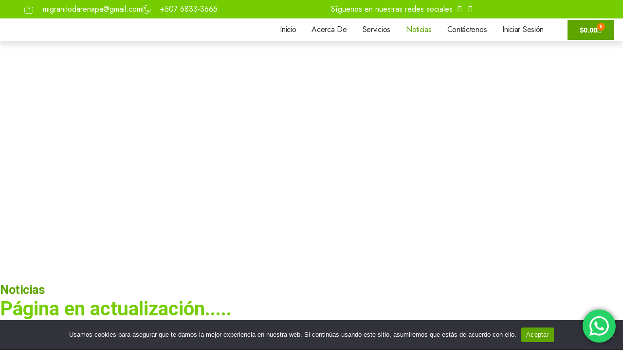

--- FILE ---
content_type: text/html; charset=utf-8
request_url: https://www.google.com/recaptcha/api2/anchor?ar=1&k=6LeIzuUlAAAAAPPiPEnlFDqFEqFsVBSn0Cq1DBpa&co=aHR0cHM6Ly9taWdyYW5pdG9kYXJlbmEuY29tOjQ0Mw..&hl=en&v=PoyoqOPhxBO7pBk68S4YbpHZ&size=normal&anchor-ms=20000&execute-ms=30000&cb=27nt85i3wfmf
body_size: 49377
content:
<!DOCTYPE HTML><html dir="ltr" lang="en"><head><meta http-equiv="Content-Type" content="text/html; charset=UTF-8">
<meta http-equiv="X-UA-Compatible" content="IE=edge">
<title>reCAPTCHA</title>
<style type="text/css">
/* cyrillic-ext */
@font-face {
  font-family: 'Roboto';
  font-style: normal;
  font-weight: 400;
  font-stretch: 100%;
  src: url(//fonts.gstatic.com/s/roboto/v48/KFO7CnqEu92Fr1ME7kSn66aGLdTylUAMa3GUBHMdazTgWw.woff2) format('woff2');
  unicode-range: U+0460-052F, U+1C80-1C8A, U+20B4, U+2DE0-2DFF, U+A640-A69F, U+FE2E-FE2F;
}
/* cyrillic */
@font-face {
  font-family: 'Roboto';
  font-style: normal;
  font-weight: 400;
  font-stretch: 100%;
  src: url(//fonts.gstatic.com/s/roboto/v48/KFO7CnqEu92Fr1ME7kSn66aGLdTylUAMa3iUBHMdazTgWw.woff2) format('woff2');
  unicode-range: U+0301, U+0400-045F, U+0490-0491, U+04B0-04B1, U+2116;
}
/* greek-ext */
@font-face {
  font-family: 'Roboto';
  font-style: normal;
  font-weight: 400;
  font-stretch: 100%;
  src: url(//fonts.gstatic.com/s/roboto/v48/KFO7CnqEu92Fr1ME7kSn66aGLdTylUAMa3CUBHMdazTgWw.woff2) format('woff2');
  unicode-range: U+1F00-1FFF;
}
/* greek */
@font-face {
  font-family: 'Roboto';
  font-style: normal;
  font-weight: 400;
  font-stretch: 100%;
  src: url(//fonts.gstatic.com/s/roboto/v48/KFO7CnqEu92Fr1ME7kSn66aGLdTylUAMa3-UBHMdazTgWw.woff2) format('woff2');
  unicode-range: U+0370-0377, U+037A-037F, U+0384-038A, U+038C, U+038E-03A1, U+03A3-03FF;
}
/* math */
@font-face {
  font-family: 'Roboto';
  font-style: normal;
  font-weight: 400;
  font-stretch: 100%;
  src: url(//fonts.gstatic.com/s/roboto/v48/KFO7CnqEu92Fr1ME7kSn66aGLdTylUAMawCUBHMdazTgWw.woff2) format('woff2');
  unicode-range: U+0302-0303, U+0305, U+0307-0308, U+0310, U+0312, U+0315, U+031A, U+0326-0327, U+032C, U+032F-0330, U+0332-0333, U+0338, U+033A, U+0346, U+034D, U+0391-03A1, U+03A3-03A9, U+03B1-03C9, U+03D1, U+03D5-03D6, U+03F0-03F1, U+03F4-03F5, U+2016-2017, U+2034-2038, U+203C, U+2040, U+2043, U+2047, U+2050, U+2057, U+205F, U+2070-2071, U+2074-208E, U+2090-209C, U+20D0-20DC, U+20E1, U+20E5-20EF, U+2100-2112, U+2114-2115, U+2117-2121, U+2123-214F, U+2190, U+2192, U+2194-21AE, U+21B0-21E5, U+21F1-21F2, U+21F4-2211, U+2213-2214, U+2216-22FF, U+2308-230B, U+2310, U+2319, U+231C-2321, U+2336-237A, U+237C, U+2395, U+239B-23B7, U+23D0, U+23DC-23E1, U+2474-2475, U+25AF, U+25B3, U+25B7, U+25BD, U+25C1, U+25CA, U+25CC, U+25FB, U+266D-266F, U+27C0-27FF, U+2900-2AFF, U+2B0E-2B11, U+2B30-2B4C, U+2BFE, U+3030, U+FF5B, U+FF5D, U+1D400-1D7FF, U+1EE00-1EEFF;
}
/* symbols */
@font-face {
  font-family: 'Roboto';
  font-style: normal;
  font-weight: 400;
  font-stretch: 100%;
  src: url(//fonts.gstatic.com/s/roboto/v48/KFO7CnqEu92Fr1ME7kSn66aGLdTylUAMaxKUBHMdazTgWw.woff2) format('woff2');
  unicode-range: U+0001-000C, U+000E-001F, U+007F-009F, U+20DD-20E0, U+20E2-20E4, U+2150-218F, U+2190, U+2192, U+2194-2199, U+21AF, U+21E6-21F0, U+21F3, U+2218-2219, U+2299, U+22C4-22C6, U+2300-243F, U+2440-244A, U+2460-24FF, U+25A0-27BF, U+2800-28FF, U+2921-2922, U+2981, U+29BF, U+29EB, U+2B00-2BFF, U+4DC0-4DFF, U+FFF9-FFFB, U+10140-1018E, U+10190-1019C, U+101A0, U+101D0-101FD, U+102E0-102FB, U+10E60-10E7E, U+1D2C0-1D2D3, U+1D2E0-1D37F, U+1F000-1F0FF, U+1F100-1F1AD, U+1F1E6-1F1FF, U+1F30D-1F30F, U+1F315, U+1F31C, U+1F31E, U+1F320-1F32C, U+1F336, U+1F378, U+1F37D, U+1F382, U+1F393-1F39F, U+1F3A7-1F3A8, U+1F3AC-1F3AF, U+1F3C2, U+1F3C4-1F3C6, U+1F3CA-1F3CE, U+1F3D4-1F3E0, U+1F3ED, U+1F3F1-1F3F3, U+1F3F5-1F3F7, U+1F408, U+1F415, U+1F41F, U+1F426, U+1F43F, U+1F441-1F442, U+1F444, U+1F446-1F449, U+1F44C-1F44E, U+1F453, U+1F46A, U+1F47D, U+1F4A3, U+1F4B0, U+1F4B3, U+1F4B9, U+1F4BB, U+1F4BF, U+1F4C8-1F4CB, U+1F4D6, U+1F4DA, U+1F4DF, U+1F4E3-1F4E6, U+1F4EA-1F4ED, U+1F4F7, U+1F4F9-1F4FB, U+1F4FD-1F4FE, U+1F503, U+1F507-1F50B, U+1F50D, U+1F512-1F513, U+1F53E-1F54A, U+1F54F-1F5FA, U+1F610, U+1F650-1F67F, U+1F687, U+1F68D, U+1F691, U+1F694, U+1F698, U+1F6AD, U+1F6B2, U+1F6B9-1F6BA, U+1F6BC, U+1F6C6-1F6CF, U+1F6D3-1F6D7, U+1F6E0-1F6EA, U+1F6F0-1F6F3, U+1F6F7-1F6FC, U+1F700-1F7FF, U+1F800-1F80B, U+1F810-1F847, U+1F850-1F859, U+1F860-1F887, U+1F890-1F8AD, U+1F8B0-1F8BB, U+1F8C0-1F8C1, U+1F900-1F90B, U+1F93B, U+1F946, U+1F984, U+1F996, U+1F9E9, U+1FA00-1FA6F, U+1FA70-1FA7C, U+1FA80-1FA89, U+1FA8F-1FAC6, U+1FACE-1FADC, U+1FADF-1FAE9, U+1FAF0-1FAF8, U+1FB00-1FBFF;
}
/* vietnamese */
@font-face {
  font-family: 'Roboto';
  font-style: normal;
  font-weight: 400;
  font-stretch: 100%;
  src: url(//fonts.gstatic.com/s/roboto/v48/KFO7CnqEu92Fr1ME7kSn66aGLdTylUAMa3OUBHMdazTgWw.woff2) format('woff2');
  unicode-range: U+0102-0103, U+0110-0111, U+0128-0129, U+0168-0169, U+01A0-01A1, U+01AF-01B0, U+0300-0301, U+0303-0304, U+0308-0309, U+0323, U+0329, U+1EA0-1EF9, U+20AB;
}
/* latin-ext */
@font-face {
  font-family: 'Roboto';
  font-style: normal;
  font-weight: 400;
  font-stretch: 100%;
  src: url(//fonts.gstatic.com/s/roboto/v48/KFO7CnqEu92Fr1ME7kSn66aGLdTylUAMa3KUBHMdazTgWw.woff2) format('woff2');
  unicode-range: U+0100-02BA, U+02BD-02C5, U+02C7-02CC, U+02CE-02D7, U+02DD-02FF, U+0304, U+0308, U+0329, U+1D00-1DBF, U+1E00-1E9F, U+1EF2-1EFF, U+2020, U+20A0-20AB, U+20AD-20C0, U+2113, U+2C60-2C7F, U+A720-A7FF;
}
/* latin */
@font-face {
  font-family: 'Roboto';
  font-style: normal;
  font-weight: 400;
  font-stretch: 100%;
  src: url(//fonts.gstatic.com/s/roboto/v48/KFO7CnqEu92Fr1ME7kSn66aGLdTylUAMa3yUBHMdazQ.woff2) format('woff2');
  unicode-range: U+0000-00FF, U+0131, U+0152-0153, U+02BB-02BC, U+02C6, U+02DA, U+02DC, U+0304, U+0308, U+0329, U+2000-206F, U+20AC, U+2122, U+2191, U+2193, U+2212, U+2215, U+FEFF, U+FFFD;
}
/* cyrillic-ext */
@font-face {
  font-family: 'Roboto';
  font-style: normal;
  font-weight: 500;
  font-stretch: 100%;
  src: url(//fonts.gstatic.com/s/roboto/v48/KFO7CnqEu92Fr1ME7kSn66aGLdTylUAMa3GUBHMdazTgWw.woff2) format('woff2');
  unicode-range: U+0460-052F, U+1C80-1C8A, U+20B4, U+2DE0-2DFF, U+A640-A69F, U+FE2E-FE2F;
}
/* cyrillic */
@font-face {
  font-family: 'Roboto';
  font-style: normal;
  font-weight: 500;
  font-stretch: 100%;
  src: url(//fonts.gstatic.com/s/roboto/v48/KFO7CnqEu92Fr1ME7kSn66aGLdTylUAMa3iUBHMdazTgWw.woff2) format('woff2');
  unicode-range: U+0301, U+0400-045F, U+0490-0491, U+04B0-04B1, U+2116;
}
/* greek-ext */
@font-face {
  font-family: 'Roboto';
  font-style: normal;
  font-weight: 500;
  font-stretch: 100%;
  src: url(//fonts.gstatic.com/s/roboto/v48/KFO7CnqEu92Fr1ME7kSn66aGLdTylUAMa3CUBHMdazTgWw.woff2) format('woff2');
  unicode-range: U+1F00-1FFF;
}
/* greek */
@font-face {
  font-family: 'Roboto';
  font-style: normal;
  font-weight: 500;
  font-stretch: 100%;
  src: url(//fonts.gstatic.com/s/roboto/v48/KFO7CnqEu92Fr1ME7kSn66aGLdTylUAMa3-UBHMdazTgWw.woff2) format('woff2');
  unicode-range: U+0370-0377, U+037A-037F, U+0384-038A, U+038C, U+038E-03A1, U+03A3-03FF;
}
/* math */
@font-face {
  font-family: 'Roboto';
  font-style: normal;
  font-weight: 500;
  font-stretch: 100%;
  src: url(//fonts.gstatic.com/s/roboto/v48/KFO7CnqEu92Fr1ME7kSn66aGLdTylUAMawCUBHMdazTgWw.woff2) format('woff2');
  unicode-range: U+0302-0303, U+0305, U+0307-0308, U+0310, U+0312, U+0315, U+031A, U+0326-0327, U+032C, U+032F-0330, U+0332-0333, U+0338, U+033A, U+0346, U+034D, U+0391-03A1, U+03A3-03A9, U+03B1-03C9, U+03D1, U+03D5-03D6, U+03F0-03F1, U+03F4-03F5, U+2016-2017, U+2034-2038, U+203C, U+2040, U+2043, U+2047, U+2050, U+2057, U+205F, U+2070-2071, U+2074-208E, U+2090-209C, U+20D0-20DC, U+20E1, U+20E5-20EF, U+2100-2112, U+2114-2115, U+2117-2121, U+2123-214F, U+2190, U+2192, U+2194-21AE, U+21B0-21E5, U+21F1-21F2, U+21F4-2211, U+2213-2214, U+2216-22FF, U+2308-230B, U+2310, U+2319, U+231C-2321, U+2336-237A, U+237C, U+2395, U+239B-23B7, U+23D0, U+23DC-23E1, U+2474-2475, U+25AF, U+25B3, U+25B7, U+25BD, U+25C1, U+25CA, U+25CC, U+25FB, U+266D-266F, U+27C0-27FF, U+2900-2AFF, U+2B0E-2B11, U+2B30-2B4C, U+2BFE, U+3030, U+FF5B, U+FF5D, U+1D400-1D7FF, U+1EE00-1EEFF;
}
/* symbols */
@font-face {
  font-family: 'Roboto';
  font-style: normal;
  font-weight: 500;
  font-stretch: 100%;
  src: url(//fonts.gstatic.com/s/roboto/v48/KFO7CnqEu92Fr1ME7kSn66aGLdTylUAMaxKUBHMdazTgWw.woff2) format('woff2');
  unicode-range: U+0001-000C, U+000E-001F, U+007F-009F, U+20DD-20E0, U+20E2-20E4, U+2150-218F, U+2190, U+2192, U+2194-2199, U+21AF, U+21E6-21F0, U+21F3, U+2218-2219, U+2299, U+22C4-22C6, U+2300-243F, U+2440-244A, U+2460-24FF, U+25A0-27BF, U+2800-28FF, U+2921-2922, U+2981, U+29BF, U+29EB, U+2B00-2BFF, U+4DC0-4DFF, U+FFF9-FFFB, U+10140-1018E, U+10190-1019C, U+101A0, U+101D0-101FD, U+102E0-102FB, U+10E60-10E7E, U+1D2C0-1D2D3, U+1D2E0-1D37F, U+1F000-1F0FF, U+1F100-1F1AD, U+1F1E6-1F1FF, U+1F30D-1F30F, U+1F315, U+1F31C, U+1F31E, U+1F320-1F32C, U+1F336, U+1F378, U+1F37D, U+1F382, U+1F393-1F39F, U+1F3A7-1F3A8, U+1F3AC-1F3AF, U+1F3C2, U+1F3C4-1F3C6, U+1F3CA-1F3CE, U+1F3D4-1F3E0, U+1F3ED, U+1F3F1-1F3F3, U+1F3F5-1F3F7, U+1F408, U+1F415, U+1F41F, U+1F426, U+1F43F, U+1F441-1F442, U+1F444, U+1F446-1F449, U+1F44C-1F44E, U+1F453, U+1F46A, U+1F47D, U+1F4A3, U+1F4B0, U+1F4B3, U+1F4B9, U+1F4BB, U+1F4BF, U+1F4C8-1F4CB, U+1F4D6, U+1F4DA, U+1F4DF, U+1F4E3-1F4E6, U+1F4EA-1F4ED, U+1F4F7, U+1F4F9-1F4FB, U+1F4FD-1F4FE, U+1F503, U+1F507-1F50B, U+1F50D, U+1F512-1F513, U+1F53E-1F54A, U+1F54F-1F5FA, U+1F610, U+1F650-1F67F, U+1F687, U+1F68D, U+1F691, U+1F694, U+1F698, U+1F6AD, U+1F6B2, U+1F6B9-1F6BA, U+1F6BC, U+1F6C6-1F6CF, U+1F6D3-1F6D7, U+1F6E0-1F6EA, U+1F6F0-1F6F3, U+1F6F7-1F6FC, U+1F700-1F7FF, U+1F800-1F80B, U+1F810-1F847, U+1F850-1F859, U+1F860-1F887, U+1F890-1F8AD, U+1F8B0-1F8BB, U+1F8C0-1F8C1, U+1F900-1F90B, U+1F93B, U+1F946, U+1F984, U+1F996, U+1F9E9, U+1FA00-1FA6F, U+1FA70-1FA7C, U+1FA80-1FA89, U+1FA8F-1FAC6, U+1FACE-1FADC, U+1FADF-1FAE9, U+1FAF0-1FAF8, U+1FB00-1FBFF;
}
/* vietnamese */
@font-face {
  font-family: 'Roboto';
  font-style: normal;
  font-weight: 500;
  font-stretch: 100%;
  src: url(//fonts.gstatic.com/s/roboto/v48/KFO7CnqEu92Fr1ME7kSn66aGLdTylUAMa3OUBHMdazTgWw.woff2) format('woff2');
  unicode-range: U+0102-0103, U+0110-0111, U+0128-0129, U+0168-0169, U+01A0-01A1, U+01AF-01B0, U+0300-0301, U+0303-0304, U+0308-0309, U+0323, U+0329, U+1EA0-1EF9, U+20AB;
}
/* latin-ext */
@font-face {
  font-family: 'Roboto';
  font-style: normal;
  font-weight: 500;
  font-stretch: 100%;
  src: url(//fonts.gstatic.com/s/roboto/v48/KFO7CnqEu92Fr1ME7kSn66aGLdTylUAMa3KUBHMdazTgWw.woff2) format('woff2');
  unicode-range: U+0100-02BA, U+02BD-02C5, U+02C7-02CC, U+02CE-02D7, U+02DD-02FF, U+0304, U+0308, U+0329, U+1D00-1DBF, U+1E00-1E9F, U+1EF2-1EFF, U+2020, U+20A0-20AB, U+20AD-20C0, U+2113, U+2C60-2C7F, U+A720-A7FF;
}
/* latin */
@font-face {
  font-family: 'Roboto';
  font-style: normal;
  font-weight: 500;
  font-stretch: 100%;
  src: url(//fonts.gstatic.com/s/roboto/v48/KFO7CnqEu92Fr1ME7kSn66aGLdTylUAMa3yUBHMdazQ.woff2) format('woff2');
  unicode-range: U+0000-00FF, U+0131, U+0152-0153, U+02BB-02BC, U+02C6, U+02DA, U+02DC, U+0304, U+0308, U+0329, U+2000-206F, U+20AC, U+2122, U+2191, U+2193, U+2212, U+2215, U+FEFF, U+FFFD;
}
/* cyrillic-ext */
@font-face {
  font-family: 'Roboto';
  font-style: normal;
  font-weight: 900;
  font-stretch: 100%;
  src: url(//fonts.gstatic.com/s/roboto/v48/KFO7CnqEu92Fr1ME7kSn66aGLdTylUAMa3GUBHMdazTgWw.woff2) format('woff2');
  unicode-range: U+0460-052F, U+1C80-1C8A, U+20B4, U+2DE0-2DFF, U+A640-A69F, U+FE2E-FE2F;
}
/* cyrillic */
@font-face {
  font-family: 'Roboto';
  font-style: normal;
  font-weight: 900;
  font-stretch: 100%;
  src: url(//fonts.gstatic.com/s/roboto/v48/KFO7CnqEu92Fr1ME7kSn66aGLdTylUAMa3iUBHMdazTgWw.woff2) format('woff2');
  unicode-range: U+0301, U+0400-045F, U+0490-0491, U+04B0-04B1, U+2116;
}
/* greek-ext */
@font-face {
  font-family: 'Roboto';
  font-style: normal;
  font-weight: 900;
  font-stretch: 100%;
  src: url(//fonts.gstatic.com/s/roboto/v48/KFO7CnqEu92Fr1ME7kSn66aGLdTylUAMa3CUBHMdazTgWw.woff2) format('woff2');
  unicode-range: U+1F00-1FFF;
}
/* greek */
@font-face {
  font-family: 'Roboto';
  font-style: normal;
  font-weight: 900;
  font-stretch: 100%;
  src: url(//fonts.gstatic.com/s/roboto/v48/KFO7CnqEu92Fr1ME7kSn66aGLdTylUAMa3-UBHMdazTgWw.woff2) format('woff2');
  unicode-range: U+0370-0377, U+037A-037F, U+0384-038A, U+038C, U+038E-03A1, U+03A3-03FF;
}
/* math */
@font-face {
  font-family: 'Roboto';
  font-style: normal;
  font-weight: 900;
  font-stretch: 100%;
  src: url(//fonts.gstatic.com/s/roboto/v48/KFO7CnqEu92Fr1ME7kSn66aGLdTylUAMawCUBHMdazTgWw.woff2) format('woff2');
  unicode-range: U+0302-0303, U+0305, U+0307-0308, U+0310, U+0312, U+0315, U+031A, U+0326-0327, U+032C, U+032F-0330, U+0332-0333, U+0338, U+033A, U+0346, U+034D, U+0391-03A1, U+03A3-03A9, U+03B1-03C9, U+03D1, U+03D5-03D6, U+03F0-03F1, U+03F4-03F5, U+2016-2017, U+2034-2038, U+203C, U+2040, U+2043, U+2047, U+2050, U+2057, U+205F, U+2070-2071, U+2074-208E, U+2090-209C, U+20D0-20DC, U+20E1, U+20E5-20EF, U+2100-2112, U+2114-2115, U+2117-2121, U+2123-214F, U+2190, U+2192, U+2194-21AE, U+21B0-21E5, U+21F1-21F2, U+21F4-2211, U+2213-2214, U+2216-22FF, U+2308-230B, U+2310, U+2319, U+231C-2321, U+2336-237A, U+237C, U+2395, U+239B-23B7, U+23D0, U+23DC-23E1, U+2474-2475, U+25AF, U+25B3, U+25B7, U+25BD, U+25C1, U+25CA, U+25CC, U+25FB, U+266D-266F, U+27C0-27FF, U+2900-2AFF, U+2B0E-2B11, U+2B30-2B4C, U+2BFE, U+3030, U+FF5B, U+FF5D, U+1D400-1D7FF, U+1EE00-1EEFF;
}
/* symbols */
@font-face {
  font-family: 'Roboto';
  font-style: normal;
  font-weight: 900;
  font-stretch: 100%;
  src: url(//fonts.gstatic.com/s/roboto/v48/KFO7CnqEu92Fr1ME7kSn66aGLdTylUAMaxKUBHMdazTgWw.woff2) format('woff2');
  unicode-range: U+0001-000C, U+000E-001F, U+007F-009F, U+20DD-20E0, U+20E2-20E4, U+2150-218F, U+2190, U+2192, U+2194-2199, U+21AF, U+21E6-21F0, U+21F3, U+2218-2219, U+2299, U+22C4-22C6, U+2300-243F, U+2440-244A, U+2460-24FF, U+25A0-27BF, U+2800-28FF, U+2921-2922, U+2981, U+29BF, U+29EB, U+2B00-2BFF, U+4DC0-4DFF, U+FFF9-FFFB, U+10140-1018E, U+10190-1019C, U+101A0, U+101D0-101FD, U+102E0-102FB, U+10E60-10E7E, U+1D2C0-1D2D3, U+1D2E0-1D37F, U+1F000-1F0FF, U+1F100-1F1AD, U+1F1E6-1F1FF, U+1F30D-1F30F, U+1F315, U+1F31C, U+1F31E, U+1F320-1F32C, U+1F336, U+1F378, U+1F37D, U+1F382, U+1F393-1F39F, U+1F3A7-1F3A8, U+1F3AC-1F3AF, U+1F3C2, U+1F3C4-1F3C6, U+1F3CA-1F3CE, U+1F3D4-1F3E0, U+1F3ED, U+1F3F1-1F3F3, U+1F3F5-1F3F7, U+1F408, U+1F415, U+1F41F, U+1F426, U+1F43F, U+1F441-1F442, U+1F444, U+1F446-1F449, U+1F44C-1F44E, U+1F453, U+1F46A, U+1F47D, U+1F4A3, U+1F4B0, U+1F4B3, U+1F4B9, U+1F4BB, U+1F4BF, U+1F4C8-1F4CB, U+1F4D6, U+1F4DA, U+1F4DF, U+1F4E3-1F4E6, U+1F4EA-1F4ED, U+1F4F7, U+1F4F9-1F4FB, U+1F4FD-1F4FE, U+1F503, U+1F507-1F50B, U+1F50D, U+1F512-1F513, U+1F53E-1F54A, U+1F54F-1F5FA, U+1F610, U+1F650-1F67F, U+1F687, U+1F68D, U+1F691, U+1F694, U+1F698, U+1F6AD, U+1F6B2, U+1F6B9-1F6BA, U+1F6BC, U+1F6C6-1F6CF, U+1F6D3-1F6D7, U+1F6E0-1F6EA, U+1F6F0-1F6F3, U+1F6F7-1F6FC, U+1F700-1F7FF, U+1F800-1F80B, U+1F810-1F847, U+1F850-1F859, U+1F860-1F887, U+1F890-1F8AD, U+1F8B0-1F8BB, U+1F8C0-1F8C1, U+1F900-1F90B, U+1F93B, U+1F946, U+1F984, U+1F996, U+1F9E9, U+1FA00-1FA6F, U+1FA70-1FA7C, U+1FA80-1FA89, U+1FA8F-1FAC6, U+1FACE-1FADC, U+1FADF-1FAE9, U+1FAF0-1FAF8, U+1FB00-1FBFF;
}
/* vietnamese */
@font-face {
  font-family: 'Roboto';
  font-style: normal;
  font-weight: 900;
  font-stretch: 100%;
  src: url(//fonts.gstatic.com/s/roboto/v48/KFO7CnqEu92Fr1ME7kSn66aGLdTylUAMa3OUBHMdazTgWw.woff2) format('woff2');
  unicode-range: U+0102-0103, U+0110-0111, U+0128-0129, U+0168-0169, U+01A0-01A1, U+01AF-01B0, U+0300-0301, U+0303-0304, U+0308-0309, U+0323, U+0329, U+1EA0-1EF9, U+20AB;
}
/* latin-ext */
@font-face {
  font-family: 'Roboto';
  font-style: normal;
  font-weight: 900;
  font-stretch: 100%;
  src: url(//fonts.gstatic.com/s/roboto/v48/KFO7CnqEu92Fr1ME7kSn66aGLdTylUAMa3KUBHMdazTgWw.woff2) format('woff2');
  unicode-range: U+0100-02BA, U+02BD-02C5, U+02C7-02CC, U+02CE-02D7, U+02DD-02FF, U+0304, U+0308, U+0329, U+1D00-1DBF, U+1E00-1E9F, U+1EF2-1EFF, U+2020, U+20A0-20AB, U+20AD-20C0, U+2113, U+2C60-2C7F, U+A720-A7FF;
}
/* latin */
@font-face {
  font-family: 'Roboto';
  font-style: normal;
  font-weight: 900;
  font-stretch: 100%;
  src: url(//fonts.gstatic.com/s/roboto/v48/KFO7CnqEu92Fr1ME7kSn66aGLdTylUAMa3yUBHMdazQ.woff2) format('woff2');
  unicode-range: U+0000-00FF, U+0131, U+0152-0153, U+02BB-02BC, U+02C6, U+02DA, U+02DC, U+0304, U+0308, U+0329, U+2000-206F, U+20AC, U+2122, U+2191, U+2193, U+2212, U+2215, U+FEFF, U+FFFD;
}

</style>
<link rel="stylesheet" type="text/css" href="https://www.gstatic.com/recaptcha/releases/PoyoqOPhxBO7pBk68S4YbpHZ/styles__ltr.css">
<script nonce="1rYYEZrKeT3d_xDb0ix4pg" type="text/javascript">window['__recaptcha_api'] = 'https://www.google.com/recaptcha/api2/';</script>
<script type="text/javascript" src="https://www.gstatic.com/recaptcha/releases/PoyoqOPhxBO7pBk68S4YbpHZ/recaptcha__en.js" nonce="1rYYEZrKeT3d_xDb0ix4pg">
      
    </script></head>
<body><div id="rc-anchor-alert" class="rc-anchor-alert"></div>
<input type="hidden" id="recaptcha-token" value="[base64]">
<script type="text/javascript" nonce="1rYYEZrKeT3d_xDb0ix4pg">
      recaptcha.anchor.Main.init("[\x22ainput\x22,[\x22bgdata\x22,\x22\x22,\[base64]/[base64]/[base64]/ZyhXLGgpOnEoW04sMjEsbF0sVywwKSxoKSxmYWxzZSxmYWxzZSl9Y2F0Y2goayl7RygzNTgsVyk/[base64]/[base64]/[base64]/[base64]/[base64]/[base64]/[base64]/bmV3IEJbT10oRFswXSk6dz09Mj9uZXcgQltPXShEWzBdLERbMV0pOnc9PTM/bmV3IEJbT10oRFswXSxEWzFdLERbMl0pOnc9PTQ/[base64]/[base64]/[base64]/[base64]/[base64]\\u003d\x22,\[base64]\x22,\x22QylxwrFaw5NUAsKPXMKAdSE+IAHDlcKiZhkcwrURw6VmEsORXmQywonDox1ew7vCtURgwq/CpMKBehNSa3kCKwshwpzDpMObwqhYwrzDpljDn8KsGcKZNl3DrsKqZMKewqTChgPCocOeXcKoQkTCtyDDpMOJADPClBjDl8KJW8KVKUshW2JXKE7CnsKTw5sLwoFiMCllw6fCj8Krw6LDs8K+w6DCpjEtHcOPIQnDuCJZw4/[base64]/[base64]/NcOPMGEawo/DqcKEE0VFVMOjOMKNwrHCqD/ChDkVKnN3wo3ChUXDnkbDnX5RFQVAw4nCkVHDocOQw7oxw5pNT2d6w4kGDW1XCsORw50dw7EBw6N4wpTDvMKbw6vDugbDsC7DvMKWZHlLXnLCqMOSwr/Cum7DrTNcdwLDj8O7fsOYw7JsccKqw6vDoMKxFMKrcMOpwqA2w4xPw4NcwqPCmkvClloYTsKRw5N0w5gJJGxFwpwswpLDssK+w6PDpWt6bMK7w4fCqWF8woTDo8O5ZcORUnXCrT/DjCvCpMKLTk/DmMOiaMORw6J/[base64]/CjhUMw719XndcOcKQw7DCm38PTcKIwqTDlVBDJUzCuhwxdMOfIcKkdS/DhsKxT8OgwrkWwrbDuB/DrlV7EAtnGyfDlcOMOGfDnsKSPsK8EGNrG8K9w4lsHsKkw41nw5XCpjHCv8KFQWnCljfDsFvDm8Krw5JYYsKiwq/DncOxGcO4w7PDscOgwqVEwr/DoMOIMRxrw7zCiEsuUDnCssOtA8OVAiszZMKrOcKyeG42w6EGGCHCqx/DnnvCvMKrRsO5DcKTw61IUBVmwqFKG8OFWzYNTh7Cj8OYw5xxDGR/w7h5wrTDtxXDk8OTw7XDkHc4DjkGR0cTw4Jkw6xtw7MxKcOnRMOkWcKZZnoeGxrCt1s0XsOUbEMjwojDrT1ewprDvH7Cq0bDssK6woLCkcO4EMOiS8KfGlHDgkrDosO4wr/DuMKUASvCm8KjZsKLwo7DsiHDhMK7UMKdMURoXzU6FcOewpLCtFHCvMOLDcOjwp7CoRrDg8OcwpA6wp50w489OcOLAnLDtsKxw5PCn8OGw7o+w5c6ZTfCtX1fZsOlw63CrUTDpcOHUcOeT8KSw7Naw6jChSLDiVZCEsKrT8OYAnhwA8OvQsO5wodEL8OTRV/DusKdw4nCpsKTan/Dq2INTsKxLFjDk8KTw7QCw7hGJDIGT8K5JcKqw6zCrsOPw6/Dj8Kgw5HCiyfDisKxw7xQMAfCnGnCncKEaMKMw4DDhWcCw4nDvDItwp7DvlHDoiUnRMKnwqIow7Fxw7/Cn8Oow7DCp3QhIjjDlMK9V0tkJ8Kgw5cHTGfDkMO7w6PCjgtbwrZvXVpAw4Eiw5jDusK+wp8Qw5fCscKtwpcywpUSw4scJl3CuklGLiUew4clfCxoJMKqwqjDmB13alUmwqHDhMKNDysoWnJcwrrDucKtw4jCqcOGwoAXw7zDk8OlwrlKZMKkw7LDocK/w7fCnnhFw6rCosOdR8OBNcKyw4rDm8O0UcORXhkrZDjDgjQhw4gkwq7Dvn/DjR3CjMO+w5vDiQbDqcO/YgvDmARqwpYNDcOKHFzDrnTCulViPcOeJhPCgjVWw67CpQkww5/CiTLDk35Ewrl1dTEMwpk3woZ0aj/[base64]/DksKnEgDCgsKDw4/Cr8O1GwrDugYJKcKJPQbCm8Ocw6kiDcKBw6tsIcKqNMKZw5LDssKfwq7CjMO1w5hQWMKGwrJiCiogw4fCtcO7JTRhbQ51wqVbwrlKWcKwesO8w79XOsOewoMiw70/wqLCoGIYw5dNw682B1Q7wq3CgkphDsORw49SwoAzw55XLcOzw4jDgMKJw7gee8OND37DiifDgcO0wqrDi2nCgmfDisKPw6rCmHrDniHClyfDisKYw5vCnsO5UMOQw4llGMK9PcKEF8K5B8K2w51Lw78DwojCl8Ktwo46SMKow5jDlWZMS8KAwqR/wqsswoBjw5x9E8KvTMOlWsKuLyR5TR96JTvCqz7CgMKBCMO+w7dwWykiOMO5wp/Dlg/DsWZhBcO3w7PCvMORw7bDlMKFJsOMw5zDrgHCnMOfwq3DrEJXIcKAwqg2wpwxwoFOwr5Xwpp1wptuJ1dkEMORY8OBw7Z2SMKPwp/DmsKiw4rDkcK/[base64]/[base64]/[base64]/w5toX33CvEHCsD1FwpLDksO3w5IQw7jDmS8Sw4XCoMKla8OwFzwCXEkiw4/Duw7Dly1kXTXDkMOrUMK1w5Utw4cGIsKewqfDiS3DiQ0lw7MhaMOuccK8w5vCvFRYw7pLIiDCgsK2wq/[base64]/CqcOJwpzCrB3CmsKAbcK/[base64]/CiMK8MHfCtxvCq8Ouw7EzOMOCBgsmwoDCrEHDvE/DkMKmScKiwovDp2BFSFvCm3DDoFrCrQECVB/CgsOMwrsCwpfDh8K1cwLCjAJfMUnDm8K/wpLCrG7DtsObAyfDjcOIHlx1w41qw7rDucKXK2DDsMOvEzMvXcOgEVHDn1/DisKuFkXCmG8tA8K/[base64]/DnMKHNgVXIMKYOsKpwpt3XQjDk2jCpXw1w6YWT3/Dr8O1wrHDiAnDuMOlVcOLw6scNDpsNBDDnxBcwqbDvMOlJznCusKLawh0E8Oow6PCusO9wqrDmzLCp8KRAWnCqsKaw7wXwrrCkzvCpMOlM8OPw4QaFXcEwqnChxEMQyXDiQ4VdBtAw6wXwrbDrMOBw7FXMDECbRcZwpDDmFvCl2orasKsPjfDm8OVSg/CoDPCs8KDSDx2JsKfw7jDkRkUw5TCqMKOVMOGw4rDqMK/w6VqwqXDqcK8QW/CmWoCw67CucOdw6EPIRnDicODScKSw7AVNsO/w6XCqMKWw6XCqMOHR8OWwr3DgcKdQiQBRi5HIUkuwownbzwxGWMACMK/FcOiQXPDrcOJImclwqPCh0LCjcKXPsOQUMOawqPCqm40TDEVw6d1HsKMw7kEAsO6w4PDqhPCgy45wqvCiEhuwqxuCl8fw4DDhMOSbGDDtcK4SsO4MsKQLsOaw6PDkCfDksK5BsK9CGLDs3/CoMO4w7/DtFNkDcKLwoxTBC1vY1LDrWY7csOmw4BcwpRYRBXCoD/CnXAQw4pDworDqMKQwoTDh8OEfTt/[base64]/DjmrCrsKJLlV3ScOnw53CiiLCv8Onw7LDimBXSWbCj8O4w43CksOywprDuRp6worDscOTw6lUw7cHw6sIX3s/w4TCisKgCQTCt8OSZCrDq2bCiMOsJ2JGwqsiwqxhw6dkw73DmyQVw74pKsK1w4RkwqHDsSlfRMOwwpLCusOhAcONbAtSW1YYVwTDisOlTMOZR8O0w5sJT8OyC8ObecKZHcKhwqHCkyvDuT9cRwDCqcK2dxLDt8O3w4XCpMO2WSfDpsO3L3J2fk/CvHlGwq3CkMK9asOcB8Olw6LDrl3Ch0RBw6nDj8KdDhLDnnUKWjDCk2kRIBpTBVzCiHBewrxLwoUNbRIDwp0sFcKaQcKiFcOnwqDCrcKAwoHCqlnCmTMyw516w5omByDCt3nCo3QPHsK2w5wifF/CgsKOf8KMO8OSc8K0KMKkw5/DmVfCh2vDkFdkIsKsQ8OnOcO9w4pte0d0w7B/OT1VHMO1TxgoA8KRVWoFw6/CoxNeORlKFcO9woEvR33CpsOID8ObwqvDkiIJbcO/w6A5bMOePxlVwpFXbTbDssOFRsO+wq/DkAvCvQgvw7QuTcKZwrjClmVpXMOEwpBeCMOPw45pw6jCiMOdNwzCp8Kba1rDhgcRw4oTQMKETcO1DcKWwqsvwpbCnQBOw5kWwpwGw7AFwqlse8KUM358woFqw7t2JSTDkcOaw77DnVAww5pqI8OfwojDqcOwfhlxwqvCsR/Cpn/[base64]/DiBAFw4wXX8OmBnLDhjFEw5YjIBtOw5TCt1kWA8K+M8OQJ8KyIsKKcVnCpwrDn8OzR8KEPBDCpHLDnMOrEsO8w7h3ZsK4V8K1w7PCuMOnw5Q/Y8OXwrvDiT7ChMKhwonDvMOuEmYcHzvDl2DDjysDDcKtBSvCt8Oyw6gBb1obwrvCoMOzfRLClSF4w6PDj09NeMKdKMOew6RvwpsLfwkawpHCryjCh8OFDWoKTi0APz3CqcOnSCDDtjPCm10/[base64]/DnXXDjcK9w6/DkXc/[base64]/[base64]/CvwM9wpPCicOswpHCiiXCjMOVw5PDlcKuwqQRwpo/BcKvwqrCi8KjNcOsa8O/wr3CmsKnCXnCtm/DsGXCu8KWw699BxxzN8OnwqRpD8K6wrTDvsOgTjDDncO3e8OUwqjCmMK3UcK9O25fRBbCkcOBecKJXUZvw7/Cjw0zHsObSyluwq7CmsKPEFPCqcKLw7hTPcKdUMOhwq1nw5B5PsOKw6UZbxhGMF56SA/[base64]/CmCLDvyLCjsOKw7R/[base64]/CmnRjKMK+w6Rww6NBwrNAF8KTMcK9BcOuO8K9wqkAwphpw6hTRMK/[base64]/DnzhYw53DhcKWImfDu3zDm8K3w6RvwoAIAMKMw4xWVMOuZT/CgMKlBj/DqWbDiSFCdsOYRm7DiHTCiyrCjWHCu0vCj2gnUMKQUMK4wovDgcKhwovDvVjDgkvCoRPCvcKBw6wSbE3DoT3CpDfCkMKUPsOYw415wokPAsKFfk1ww5tEfktXwovCpsOhH8OIJFDDoi/Ch8Ozwq7CmRJgw4TDqC/[base64]/CjThyVwXDhDDCgcKqEMKgDsO7HTZPw5YEw7rDjHggwqHDpkVhVMO7PU7Ct8OGEcO8XWByOsOOw7Y6w58Hw63DkCXDnhlEw6s5eXnCj8Ojw5DCsMKVwogvNDUAwrpowrzCucO5w7YJwpUnwrbCvk4Yw65Mw50DwooiwpIdwr/ChsKGRVjCmUEuwoMuW182woHCh8KSIcKmADnCqMOReMKcwpjDu8ONNMKuwpDCg8OrwoZ5w5wWccK6w6MFwogrDGBha0lQC8OJbFrDmMKgecO9NcK7w58Qw49TEAYkbMO1wqTDrQ09O8K8w5fCpcOvwo/DpANvwr7CjU1ew71uw51cw5bDhcOPwrcFWMKbEXcZcTfCmB1rw6EeBA93w57CvMOXw5XDuFMbw5LDv8OkdT3CvcOWw5/DqsOrwofCqHbDvsOKf8OFKMKRw4nCg8KFw6DCksKNw5fCt8KVwoR2byMSwoPDuH/CsjhrWsKJcMKVwpzCk8Oaw6ciwprCkcKhw74BQAVeFGx4w6VLw5zDvsOjZ8OOPVXClcKXwrPChsOeGsOXdMOsP8KuVcKMZzPDvirCuSfCgE/CusO7BRTDrn7Di8K8w5MCwpTDjRFewo/DtMO/ScKqfVFleX8Mwp9CY8KCw7rDjFp7DcK6wpghw5pzEW/Cg3wcfVwrQy7CiHYUQWXChj7CgkFDw4LDoFR/w5PCqsOOUmQWwqfCicKew6Rlw59Lw4FwdsOZwqzCuSzDh2nCm35aw7PDoGDDkcKlwqoUwqdueMKXwpjCqcOowrNHw7wBw5DDvhTCnxpKdijCkcOIw5fDgMKaLcOdw5jDvX7CmcKqbsKYOEcgw5HCiMOdPkhzbsKcXAdJwp4Iwp8qwrc/b8O8LnDCrsKCw70SFsO7azdew6QAwpjCvT9ge8OiL2nCt8KfGmvCmsO2PjJ/wptIw4kwc8Oqw7bCi8OPAMKHdCUrw6LDh8O5w5EmLsKswr4tw4TDsAxScMO5bwfDoMOtQwrDt0/CiXPCpcK7wpvCrcK0KBTCksO1YSsxwpsuIyJuwq85ZjjCmAbDimUkccO3BMK4wrHDgBjDh8Oawo3Cl3rCsFHCr3rDpMKSwot1w6YcXhkROsKGw5bCvivCocKNwpbCqDxLJkpaFBfDiFIKw5/DsTM+wp5XMFbCpMKFw6DDl8OCQmDDtjfCgcKjKMOeBXYkwojDoMO/wqjCkksjGsO3KMOfwpPCrEHCvH/[base64]/ChsKLezlqw51QZMOgSsOUw55yEcOxZmRKRzJuwoMuMy/CjinDusOGfFfCocORwqfDmcKYA20RwqrCvMOnw5DDs3PDtwcSQmB1PsKGLMOVCMOjV8KcwpRCwqLCvMOVAsKnZQ/DsS0Fw7QdS8Kvwo7DksK9wo4wwrFwMlfDrlHCrCTDpWnCvSdhw4QRJR8TNl1Aw6sJVMKqwqjDqV/Cm8OID0LDpHDCu0nCv0lQcG80RhEBw6p5McOgd8O+w6JtdGnCtcOuw7rDk0bCj8ORTA1NIh/DmsK8wpY8w4E2wpXDiGcXT8K9G8OGannDrH8wwpPDmMO7wpQ3wqQAWsKUwo1hwpB5woQ1cMOsw5TDosKKW8OxG3rDlQU7w6vDnTvDr8KlwrQfIMKPwr3CrwdpRwTDpDt8TU3Dg300w4PCuMOzw4lIQR0vBsO/wqDDicO8bsK9w7NlwqE3ecOfwqAJSMKPCFQjIGBfw5HCr8O6wofCi8ORMTcUwq8UcMKWXgDCjTHCuMKTwpUSEHM6wo1rw7pxNMO4MMOgw70Ye3FGaTXCl8OkbsOlUMKXO8O4w5UFwqVQwqbCl8Kcw7YVAzbCkMKSw5oYIG/CucOxw6/Ci8O+wrJrwqNGf13DoQfChz/Ck8O/w7fCpRNDVMKqwonDvVpdKCvCsX8pwq5qLMOZb0cONX7CsEwew4Zfwp7CtQ7CgGxVwpJUCzTCqV7Ci8O6woh0UyHDksKwwqPCiMODw7ACBMOkIS/Ci8OJGTk6w6UxVURfa8OoUcKRJTrDvAwVYDzCnF9Cw6FsG1XChcOmdcOew6zDhWjCm8Kzw67CtMOvZgMXwrHDgcKlwrxQwqxVWMKDEMOvMsO0w4hyw7fDjjXCjsOBRDzCjG3CocKJZiLDs8O1WcOSw6/CoMKqwpN/[base64]/[base64]/Cr3zDm8OuwpZww6xnw4wLRsK8fsOIfMKVcHzCkMOkw7jDtCzDssKOwr8ow4TCiHHDnsKRwr/Cr8ORwojCncKgdsKNMMODX2EpwromwodwLX/CsUnDgk/CicOkw4YqUsOzS0IXwoEiLcOiMjdZw6HCqcKBw4fCnsK+w7snQcO/w7vDqS3DlcKBAcKxbC/CpcOvYjLCn8KCw7oFwr/[base64]/[base64]/DiMOHAcOoOi9Uw57DoyDDicKgdVM9PMOiwojDiUYFwpjDnMKiw5twwr/DpzV7LsOuFcObATHDucKoYBdUwocJI8OvCWXColkuwr08wo9twoFEdC/CgTXCq1PCtDzDskfDtMOhLTlfWDphwqXDkUEkw6TDg8OqwqETw57DvMO5SBkww7R9w6APU8KPIVnDkE3DssKdXVFQQRLDgsKmdSHCsG8Gw60Mw4wgDDYZP2LChMKHf0TCs8K/T8KqasOjwopqecKbcX0cw47CsnfDkAJew7wfUiZDw5B1wojDjnrDuxIyLGVtw6HDiMKtw7cvwrRlAsO/wrx8wqHDjMKswqjDgCzDoMKbw6PCuENRaT/CgsKBwqRlWsKow4Btw4/Doix8wrYOfmk8a8Ocw7EJw5PCocK8w6s9acOUHMKIR8OtYi9kwpEHwpzCosONw77DsljCuGU7RGRuwpnDjlsowrxNVsK+w7NrUMOHajtkPAMjSsKVw7nCgjFUe8OKwqpVGcOYRcKAw5PDlnMAwozCqMK3wqwzw7YXfcKUwonCkQDDmMOIwpzDlcOMAsKxXjPDpSrCgD/DuMKewp/[base64]/VVp4JMO2GMOAbgFBw7kIwrnCoMKxwqVrwqnChBTDqgRKZB7ClyPDvMKIw61awqfDsjnDuBEUwozCm8KAw6/CuS8Ywo3Do2PDjcKzXsKLw7TDg8KdwrnDhU02w5xowpPCtMKtHMKFwr7DsTU+FhRJY8Oqwrt2XXQ2wpYGNMKww6/CrsKoAgPDg8Kca8OQU8OHElsWw5PCr8KedirCkMKzchrChcOmYMKUw5YtZyPCtMKRwonDiMKAdcKLw68+w7J8Gk0yMUZGwqLCpcKVSAJCA8OHw5/CusOwwoZHwqvDoUJDE8K2w5BDdxrClMKRw7jDi3nDklbDgcKcwr1WAgVRw6pFw7bDvcKHwopCwpLDtjAjwpXCgMOXAVJ2wpNLw7YNw6cbwpwuKMKxw6JlWXdjGk/Ct2kaAlI5wpHClh5rCEbDmRXDpcKhG8KyT1LDmn9xLcKKwrDCoSoJw77CnzXDtMOOdsK/dlwZQ8KUwpoGw7xfQMKsW8O0HyzDs8OdaG02wpLCv1tLdsO2w6XCmcO1w6zDhsKxw7h/[base64]/Ci8KDJ8KELT3Dp3oXIjbDosO1cmMkSMK1dk/CtMKse8K3W1XCr3srw5bDncOpW8KQwpjDlhDDr8KaE3XDl090w5N9w41ow5RYW8OgLnArfB4xw5YYKB7DucK8fcOaw7/DvsOqwoESMXfDlW7DjXJUXi/Dg8OuOMK2wqkYXMKeKMKIY8K6w4UBEwVRdwPCocK0w5kWwoPCvcK+woIDwqtcwoBjPMKuwokcA8KhwooVJW/DvztwMTvCvXrDlCQfw7/[base64]/CnsOtworDt8ONf17Dgi7DoMOmOWhow5XCiSx5wpslFcKjKMOkGR5UwqEeZMKfATcFw6wHwqvDu8KHIsO9VQHCtynCrXHDrjfDusKXwrXCvMO5woE8RMOBewsAfm8SDFjCi0DCginCkFnDiVsPA8K4LsKUwqvCmj/DknzDicKuWx7DjcKLHsOEwpHCmMKCf8OPKMKCw50xPkEVw6nDmifCusK1w5jCs2LCuHTDqXVBw4nCl8OuwpMLXMKkw6jCixnDr8O7FSbDnsO/wrR/WhB5OcKpIVFCw6FPfsOSwpPCo8OaAcKcw4vDgMK7wp3CsDdKwqBHwpk9w4fCiMKqaDXDh2jCn8KKOiYOwok0woJgZsOkaBY4wpvClMOww7YRNRwIa8KRb8O5UsKGYmUVw79Fw7hXN8KjesO7J8KXfMOXw7NDw53CsMOgw5DCqnIlBcOQw4Utwq/CjsKhw60Owq9UC2FmUcOqw7A1w6wYdGjDtGDDocO0aQTDi8KYw63Cqy7DqD9MXzcGXkHChWvCtcKoeihgwpLDtcK8CQYRGMOoAHoiwqtnw7VfNcKWw5jCszQJwqMjCX/DtjnDjcO/w7EIJcOvV8OHwoM3TSLDm8KBwqPDu8KRw6bCu8KTWR7CsMKGX8KFw7gfdHtbJE7CosKhw7HCmMKjwpzClBdMAXtPXgvCn8K1FcOoUMK9w5/DlcOawoh+d8OSScKuw4rDisONwq/CnjhMYcKIDks6FcKZw44yOcK1V8KHw6LCk8K/aB5zOk7Dj8Ovd8K6Lkkvd1jDnsOsOXJLGE9NwoREw6EtKcO1woZow4vDrgtmRybCmsKWw54Hwp0hOAU4w43Dr8OXOMKVVyfCnsO8w4vCmcKAw47DqsKXw77CiQ7Dn8OEwpsGwq7Cq8KbEjrChgZWaMKIwonDscOPw4A9w5B7YcO6w75xOsO0W8Oowr/DmTUDwrTCn8OaSMK3wqNvC3cTwpBhw5HCjcOww6HClU/CqMO2RALDnsOwwqXDhF4zw6pjwrVEeMK+w7EowpLCjyo2ZSdtwoPDsm7Cp1oswqovwrrDgcK2CMOhwoslw6JPc8Ogwr06woQOw6jDtXzCqcKQw5J5Hgx/[base64]/w7YnLMKTw6jDhQo9WgTCuMKKT3zCuMOGw4tsGBIrPnDDl2DCisK4w57CjcKoLMOxw54iw5DCkcKZCcKOdcOyL2hCw5FsAsOpwrA+w4XCrVnClMKLOcKJwovCnGTCvkDCv8KaJlBYwqMQWXjCt1zDtxHCpMKQIBprwoHDgBfCtMO/[base64]/CusOXwpvDqG/DhHlpPyVOYi9Zw5F/PMOkwqJMwoPDt3pLL3rCknYgwqcXwrFJw5rDgg7Cq1o0w4jCv08Swo7ChCTDuy9pwopAw6ggw7EVeynCgsO2WMK9wqLCn8O9wq5twrtCWBo8UxVeAEnCjB8aecKRw7fClxYAGxzCqhobXsK3w47DvMKkYcOWw5shwqt9wobDlC9rw5IJFA5yDhRoEcKCOsOKwqIhwq/[base64]/Dl8Omwqsxw6Biw583w6thcMKIw6jCj8Odw650Eg5JDMKZciLDkMKjKsKKwqQDw6Ajwr4NfXR5wqHCv8OFwqLDtno/wodPwoVhwroMwpfCoh3ChzDDn8OVaRvCkcOfXnDCssKpElbDp8OTd3x1eXl/wrbDpEw5wookw4pVw5kAwqIQbi/[base64]/DvgHCpCHChcOzE1nDlBDCrMKZAMO4wovDpcO8w6s0wrTDvmzCtz8CdkdCw7TDlhHCl8Orw7nCtcOVbsOew5pNIVkRw4YNJmMHFnxSQsO7ITfCpsKyVi0Sw5AAw5vDmsOOasK9dDDCijRSwrM/LHPDr1o2cMOvwoTDtEHClV9desO7YQl1wpLDtGMew5IVT8Kywr3CvMOrOMO+w77CsnrDgkNjw41qwpTDi8OVwrJSHMKMworDgMKJw4ktfMKLVcO0N1nDow/ChMKgwqNLdcKKbsKVw4EqdsK1w7nCpQQow6HCknzDowlHSQQKwp4DXMKQw4fCunzCisKuwqTDuCgkW8OubcOtS3bDuxjDsxg0DHjDlHJqaMOXUCfDjMO5wr5sPlfCiGbDqSjCv8OzAsK2ZsKKw4PCr8OpwpgqXgBDw6zCrsO/CMKmNwh8wo8tw43DrVcew63CvMOMwoLCgsO/wrJNEUM0BMODCcOvw4/[base64]/wrV8GcKfZjXDg8KRXCbCplYFw4s5dsKFI8K3w7V6csOdWD7Dlgl1wrQ2w652dg0XDcK2YcKFwpx/UcKseMOIbHEqwqzDtDzDg8KCwp5XcT8BbhpHw6HDjMOGw6jCm8OvX2zDlEdUXsKYw6QOeMO5w4/CpCotw7rCl8KDMSdBwokAVsKyCsOBwp9yHnHDqmxoMsOzDiDCmsK0PsKva3fDuSDDmMOAeAsJw4p6wp3DlnTCjh7Csm/Cg8OrwqzDtcKuLsOdwq5YM8OuwpEOwq9iEMKyNzTDj18EwozDvMKQw4HDmknCpAfCujlDFMOoRsKoKzzDksKHw6FJw6Mqc2HCkj3DosKKw6vCtcKIwrjCv8Kuwp7CvinDqDQ5dgvDpR8xw6vDpcO3ADkjEggpw4fChcObw7UfaMOaZMK5Kk4Uw5LDrcO/wqDCs8KxQHLCoMKIw4cxw5PCmwMWJ8KGw6ZyKzLDn8OOK8OVElbCj2UoRmFhfcKcQcKmwqRCKcKOwojCgyxiw4fChsOxw7/DhcOEwp3CrsKTKMKzRMO3w55edMKHw6NYM8OSw5bCkMKqTMOhwqEgOMK4wrNEwoLClsKsUsOPV3vDiV4mcMK8wpgVw7tGwqxGw5lDwo3CuQJhB8KBNMOLwqgLwrTDicKIPMKaR33DusKDwo7DhcKywpsSd8KDw4zDiU8bOcOew60/dGUXU8Omw4xkLTxQw4gewqxlwo/DiMKKwpAwwrF+w5HCmyJYUMKjw73Cp8KLw5rDsy/CnsKpMW8nw4QPFcKhw7QVAAjCjFHClVUCwqfDkXbDuxbCq8KmRMOwwp13wrPCq33DrmLDg8KAFC3CtsOQDcOFw4rCnyswLXXCscKKZXzCpitHw6PDkMOrYDzDtcOUwqcFwqkYYcKkKcKqJUTChXHCgTQhw4NCQCnCvcKLw7/ClMO2wrrCpsOUw51vwo5nwobDvMKXwqbChcOXwrEKw5zChzfDkGw+w7nCqMK3w77DrcKhwpzDvsKVI2jDgsK7XRATJMKZcsK6PRfDv8OVw6x+w43Cp8OqwqzDk1NxGcKPNcKTwpnCgcKFNT3CkBxyw6/[base64]/CvEEEWx/CrVHDtcOJR3Qtw6NAwovCr2t9GjksbsKiMyTCuMOabMOfwoNHaMOrw7ILw5vDl8Ozw40ow741w5M3UcKaw4kyDE7DmDIHw5QNw7HCgsOQFhszcMOAET/Dh23CkgBBLjQEw4JYwoXCmQ7DnyDDjkJ4wojCs3jDrFJCwrMpwprClhHDvsKRw4IAKm41MsKww5HCgcKMw4rCkcOWwrnCnkM9eMOOw6p6w6vDhcKnN21ewpLDh0INYcKzw7DCl8KZOcOzwogcK8OfLsO4amV/w4QAHsOYw57DqgXChsKWXn4jZiABw5fCkk1Mwo7Dj0MLTcKhwoVGZMOzwpTDoHfDncOVwpHDl009LhHDmcKlE3nDqXV/BX3Dg8K8wq/Cn8OxwqHCgBzCmsK8ChzCvsOVwr4Lw6nDsmxXwpgYJcKcI8Kfwr7Dk8O/YF8+wqjDqi5KLSVacMOBw5xdQcKGw7HCrWzCnA4tKsKTRDPCmcKqwozDqMK3w7rDlF1JJltoE38lE8K5w618WXPDkMKSKcKbYX7Cr0nCuTbCq8Obw7PCuAvDksKYwqHCjMOiE8KNH8OyNQvCi045S8KSwp7DiMOowrXDl8Kdw7NdwoJ0w7jDqcOvRMKIwr/Cp0/DoMKoVE/Du8OQwq0GHF/DusKMFMOZOcOJw5XCkcKpTi/CgWHDpcKKw4sqwoc0wo97eE4mIgRqwrfCkhjDhAJkSS1Bw4swIj8iBsK9ZFZ/w5MHSwoHwq4qVcKfScKFexvDg2DDj8OQw7jDtkPDoMO+PREKOGTCksOkw7vDn8KoT8OrDcOVw7LCh0TDu8KGIFLCocKuL8OowqHCmMO9TQHCvA3Dl3/DuMOwdMOYUcOfecOEwokhFcOKwqzCn8OCBi/Clhd8wrHCuHB8wpR0w5fCvsKuw4YNcsOwwqXDhhHCrV7Dh8ORDmc5JMOvw7LDscOFSmt/wpHDkMK1woA8KsKkw6rDvnRIw5nDsTIZw6vDvDU+woB3HMK3wow/[base64]/CkMOkCcOHw6zCkFoZwpDCksOzw5DDhcOowrHCmW86FcOjEWt2w7HDqMOkwo3DhcOzwq7DncKkwoorw7pmSsKPw7rCrEE2Vm8/w5w/cMKewpHCjcKHw4RcwofCt8OSRcKUwo7CscOwaH3DrMKqwo4Qw7ASw6V0dC0WwoRLH2IzKsKVZXfCqnAmG2Ipw5fDh8OfX8OOdsO2w6krw6Znw5DCucKWw7fClcKLKxLDnA3DsSFIc0/CncOJwq9kbRlSwo7CnEVEw7PCvsKDBcOwwpM/wqtewq1Wwq53wpXDqknCpWDDiBHDpR/[base64]/esK5w7JCTWvCicOmw6nCr8K5b8OdWcKyw6zClMKKwpzDgjfCj8O/wojDjsO0JzIywpzCisKswrnCmAB1w7DDu8Kxw4PCjD8kwrkdBcK5TmHCpMKbw7QzZ8O2IkHDkVB0Px9kZ8KOw7ocLQvDumfCoChiHBd5YxjDrcOCwqHCh1DCpik2aytzwog/C24RwqHCmMKpwoF/[base64]/CmMKlwojCqcO1WsO6wpPCpsOQaCXDqGfDuDLDusO1wp1lwpTDkTcBw6Rfwq1ZDsKCwo/DtSzDucKPJsKZNSd9CcKRGSnCscOOEjNfKcKDcMOkw6ZuwqrCuxBKDcOBw7YcUgXCtMKJw7jDsMOqwr5iw4zCkkU6Z8Kxw5RKXx/CqcKCBMKww6DDtMOvfMKUacKBwoQXEGANw4rDqgwKF8OrwqDCmHwpfsKbw6tbwrMsHy4ywo1xIBMOwr9mwpolDRdlwrbCv8O6wrE1w7ttVT/CpcOVfgnCh8KsLMO+w4PCgxQ/AMK7wrUaw5wcw6BZw4w2Mh/CjjDDscK3ecKbw4o6K8Kxwq7CtMOLw68KwqEOfjUawoDDocOOBT9gVQPCmsOuw507w4sQWHUcw7nCv8OdwpbDiBzDksOywrEmLMOQGyZzNQNHw4/DplPCgcOAQcOmwqoqw4Jyw4d2S1nCqFdwBmxfInfCvxPCpMO1wpElwpnCrcOqb8OVw682wpTCiEDDtSXCky4tT2B/KMOwMWp/[base64]/CnUzDg0YUQ8KPw6LCk8Kew6fCvsOrw6vDtsOcSMK/w7bDkF7Dv2nDqcKJfcK+asOUJw1bw5jDoUHDlcO+D8OJfcKZOgsrc8OTR8OOXwrDkyFtTsKrw4XDtsOzw6LDpmoMw7sgw6Egw4V/[base64]/[base64]/wqwsScOkeiwsVcKlwpQJcMOfwoXCp8OrOlDCusKnw4LCuAHDg8KZw53DgsOmwoM2w6lnaHgXw7TCvAAYL8KYwrjDisKpGMOEwonDl8Kiwo8VVnhOTcKHZcKmw54GYsOiY8OSV8OdwpLDr1DDnS/DgsK4wpnCi8Kzwqh8YMKowpXDkl8bIzfCnCBkw7ouw5YpwonCl3bCm8KCw4DDsHV6wrvDo8OVAibCs8Ovw5ZGwpLChGx0w5lHwpEZwrBFw5TDgMOSasOIw78twp1jRsK8CcOGCwnCh2fDqMOIXsKeasKvwptbw5J/NcOowqQhwpRzwo8zAsKywqzCs8OGZQgww7cNw7/DmMKFC8KIw7fCvcOKw4R2wp/DhcOiwrHDrMOzFi0zwqtpw61dLTh5w4gbDMOCJ8OXwqxGwrJfwpvCusKCwrh/[base64]/VmxmLsKpw7/DsDkwdcK2RcOVYMK+wopaw6rCvxZ7w5/CtsO7YcKVA8KWLcOnwrETZzrCgUnCgsK7fMO7ZhzCn2EWKj5nwpJzw5rDjsK1wrhlQ8Opw6tOw4HCi1VDwrPDsXfDssOPFl5Ow6NZUlh3w6HDkH3Dg8KsesKIaDI6YcO0wrzCmSHCgMKHWcKAwqXCtEvDgF0hLMOyMW/Ck8Oww5kgwrXDhE3DjVFmw5NgcG7DqMKuGcK5w7/[base64]/esOFPA7DggBLDA3ChMOhNTnDgULDmcO5wpLDqcOXw5QpZADCk1fCmlY4wptGRMOaOsKEBB3DusOjwr1Zwq5+KRbCtE/CmcO/[base64]/[base64]/DnTbDgC3Ctm0mw6RLWgrCuMOKb8KSw5LDsMKLw5jCnk49M8O2RznDj8KGw7XCjHLCjwDCjcOfP8OJUsKLw6lawqHDqz5DAVBTw7R/wrRMLWhYU0Z4w6o2w7BIw7fDoX5VHVrDmcO0w4ddw5BCw6rCusOvw6DDn8KaasKMbgEvwqNtwr49w7xVw4IGwpzDlA7CvUzCjsOew4FPDWFawozDhcK4UcOFVU44wq5AJC0XdcOtSjU6acOxDsOjw6bDl8KkQETCr8K9Z1ZYDHByw5/DmGjCkWXDokE5WsKGYAXCqxhPEsKuOcOIP8OWwrzDqsOCMDMYwrvCssKXw4xcW0xLZlPDk2A5w73CgsKjRn3CkX1xPDzDgH/DvsKuLgRSF1fDnUFyw6slwobCmMOFw43DtnzDv8K6BsO+w7bCtx4jw7XCjk3DoVQgdArDuRR+woUgMsOPwrgGw7B0wrUtw7Y4w7BWMcKSw6UIw7bCoj55MwTCkcKUa8KkIcOnw6g3PMKxTx/[base64]/DvMK2w61nwoULwqrCvcKcwrrCkl9nw6IoLsKvw5nDisK9woHCqzgbVsOdU8Orw55pKBnDsMOWwpACG8KLcMO2O03DlsKHw4NmUmR9RT/CqAzDu8KkFDfDln8vw6nCpDnDkxHDpsOmV2fCu0LCocO3FE0iw7l6w4QRbMKWP39Ww7/CoWLCncKEB1rCnlLCoA1+wp/Dt2bCscKnwr3CqTBwcMKYXMK6w6kzScKxw50lUsKSwpjCnwJjXh48Am/CqxN4w5YjZloIbxghwo0GwpPDrTt3esKdc0PCkX7Cmk/CtsKcacKgw6VafmQFwrwNQF0keMOBVGp2woHDqjR6woNnVcKvEw00A8Ovw7PDlsOMwrzDpcOQZMO8wp4CB8K5w5DDvcKpwrbCg1sDdyrDrVsLwp/Cj0XDixUqwoQIEMOkw7vDtsOlw5HCl8O4UX3DpgwRw6XDrcONAMOHw5BOw5nDr0LDpyHDr1DCiHoYScOwTFjCmhNFwonDiH4/w61Sw4E1bE3DnsO1JMKlf8K5DMOZeMKBQcOcfgoPFsK+CsKzfGMWwqvDmSvCiirCgCPDlmbDp09ewqI0bcOaYFUpwqHCvjNhThnCql0LwrnDkkbDjMKsw6bCukoUw63Cg1oTwo/Ci8OxwoXDtMKGKm/CkMKEHRAjwq8HwoFHwoTDi2LClA/DqH1Wc8K5w5ZJXcKlwqsyfVnDmsOqEFxkbsKow5LDvB/ClgoXTl9qw5DCkMO0eMODw55Kwp1fwpI7w6FKSMKOw5bCqMOPfSnDgcOxwqfCvcO5bk7CscKMwrnCn07DkUbDlcObQjwDaMKKw4Vqw7/DgHvDp8O5I8KsfR7DmTTDrsKWPMOOBBMKwqI/RsOPwrYjBsO4Gh4awoHCj8OtwrBTw7k6RD3Dkwwaw7nCncKTwqHDq8KwwqRdGx3CjMKpAUsmwpbDo8KJAQ02LsOjwp/CmTTDhsOFRjQnwrfCuMKvGsOpTEjCmcOTw77DvcKaw6rDoWZNw5JQZTlUw65aShYcJ1/CkcODKU3CsUnCmWvDhsOdCmfChMK7LBjCnXLCnVEFJ8OBwoHCmGvDp35uH2bDgGvDrsOGwpM0AEQmb8OQUsKrwrnCvcOvDVbDhF7Dt8OLN8OUwoDCicOEZjHDtCPDml5Zw7/CicOyAMKtZjg2Jj/DocKhOsOsJMKaDnHCqMKWN8OsQjHDuQPDhMOHAcKYwooowonCicO1w4nDq1Y6L3nDlUcxwqvCqMKKbsK8wqzDjzHCp8KcwpbDjMKgO2rCj8ONBG1tw5MrKEPCu8OVw4HDiMOIOhllwr8tw7HCkwJJw70LKWHCixk6w6PDoHnCgTrDk8KGHQ/DlcOzw7vDi8KTwrxxWjUJw7c2LsO+dsO4DEDCvsKdwp/CqcOnJ8OvwrohXsOPwoPCvsKEw4VvE8K5TMKYTgLDu8OIwrw5wo5Twp/[base64]/wqLCpsO1wqUaLyBKVsKabkrCtHY+wqQAw43CrgjCpl/DvsKqw6kJwrfDtEjCrcKRw7nCugHDmMKJQ8Oew5dPdXfCt8Knbw8ow7lJw6LCg8Ouw4/[base64]/T8OLP34mw7/[base64]/w7vCqsK/w4LCuDzChRTCoyjDsx/[base64]/[base64]/G8OzOHg+wqwgV8KDwpHCgjPChTptw4bCjMKYNMOww4IhS8KsfjcIwr1owpU5YcKxOsK8YcKaXm95w4vCm8OuPxBIbEgIP25HSXPDhGBfMcOdTsO9wqzDs8KYeidtR8K8PCIuV8OPw6XDqD5Zwo9ZWCLCvFB2aX/Dh8O0w5zDo8KjCzvCjG8APj7CgV7Dq8KfIVzCo2giwq/CocKQw4LDrBPDqE0Iw6fCjMO7wq0Vw6XCnMOhXcO5FMOQw5TDisKaEW0CU0TCq8KBeMOKw5FQfMK2GH7CpcOnPMK/[base64]/Du8O3FcKpOlDDtMOAwrtCw4TDnMKYEsKmwrZIw44WIXQJwolJJ2PCoDbCnRzDiW7DszDDnE1iw7XCpz/Cq8KFw5LCuQXCgMO1cwpRwrx0wosMwpbDh8KxcQFVw5gVwqpeVsKwVsOxQcOPc2xNfsKUMS/[base64]/DoSt5EzjDq8K8KcKLwrbCp2zDjsKGw6pcw5LCrxHCgGXCucKsesOxw4NrScO2w6rCkcOkw4hRw7XDv2zCs110aGRuDGUFcMOrT3zCiX7DlcOOwqLDmMK3w6Yjw53DqgxrwqZPwrbDmcOCaRU9RcO5esOCYsOQwr/DjcOZw67ClmXDqjRFGMOUIMK5T8K4McOpw4fCn1kXwrbCqVp9w5Itwqk0woLDvcOjwpvCnEnClnDChcO2HRLClyrCvMORcHhgw6J1woDDusOSw5kFLTnCqcO2LkNmG1I8LcOUwrpowrxuADtBw45mw53Ds8OAwp/DrcKBwpRYdsOYw5FTw67Cu8Ouw54gGsO+Wh3Ci8OAwqtLd8KHwrHCtcKHQMKzw4orw5MIwq8ywpLCnsKlwrkBw4rChmHCjHACw6jDqG3CuBMlcETCpDvDocKOw5HCu1vChsKsw5PCi1DDmsOBWcOQw4vCtMODXg18wqjDl8OLUmTDqmZ6w5nDuxcbwqYUdm/Cryk5w7wMEVrDih/DhzDCiF9UYWwWJMK6w7Z6EsOWNizDrMKWwpXDicOJHcKvOMKMwqrDpi/DjcOeS1wDw6XDgh3DmMKbTMODGsONw7TDqcKJDcKfw4LCnsOtMcOww6bCtcKLwrPCmcOxUQ5Bw43ClAjDjcOnw5tgS8Oxw5YJYcOjJMOWHjXChMO3HsOyLcKvwpEMRcK3wr/DjGJOwpEZChQ+BMOAZzfCulsRGMODYsOfw6jDoRnCvUHDuVQzw53CtlcTwqnCrX1JOxjDn8OKw4wMw7ZGYRLCnmpawrXCsGcbGCbDt8Ojw7/DlBNBfcKIw7k1w4PCh8K1wpbDp8OOFcKqwqJcAsOMVsKaQMOsP2gKwrDCgsKrHsOleBVjJMO2SjPDqMK8w7ELVGTDlQjCj2vCmsK6w63Dnz/CkBTCm8OWwq8rw5hfwpsfw6/Co8KvwpHDpg8Ew5wHPX3Ckw\\u003d\\u003d\x22],null,[\x22conf\x22,null,\x226LeIzuUlAAAAAPPiPEnlFDqFEqFsVBSn0Cq1DBpa\x22,0,null,null,null,1,[21,125,63,73,95,87,41,43,42,83,102,105,109,121],[1017145,710],0,null,null,null,null,0,null,0,1,700,1,null,0,\[base64]/76lBhnEnQkZnOKMAhk\\u003d\x22,0,0,null,null,1,null,0,0,null,null,null,0],\x22https://migranitodarena.com:443\x22,null,[1,1,1],null,null,null,0,3600,[\x22https://www.google.com/intl/en/policies/privacy/\x22,\x22https://www.google.com/intl/en/policies/terms/\x22],\x22uxNmQPo3qNUyox/obt6DtoKMIxjeece343vcC42CFYc\\u003d\x22,0,0,null,1,1768929421728,0,0,[100],null,[30,64],\x22RC-feaPYjXUMFb2qw\x22,null,null,null,null,null,\x220dAFcWeA5kuAn7jp0mwXzPTKdcBPv3rOocwmmYQ7k6zFy-WIJPvrZ5E9D5Z6fzIhytEg0sX2uRNR8p2RzFE5RrjEIl094aJQCAag\x22,1769012221527]");
    </script></body></html>

--- FILE ---
content_type: text/css
request_url: https://migranitodarena.com/wp-content/uploads/elementor/css/post-1272.css?ver=1768923634
body_size: 1181
content:
.elementor-1272 .elementor-element.elementor-element-1fb0106f:not(.elementor-motion-effects-element-type-background), .elementor-1272 .elementor-element.elementor-element-1fb0106f > .elementor-motion-effects-container > .elementor-motion-effects-layer{background-image:url("https://migranitodarena.com/wp-content/uploads/2023/04/Mi-Granito-de-Arena-Slider-3-1.jpg");background-position:center center;background-repeat:no-repeat;background-size:cover;}.elementor-1272 .elementor-element.elementor-element-1fb0106f > .elementor-background-overlay{background-color:var( --e-global-color-88fd2cb );opacity:0.85;transition:background 0.3s, border-radius 0.3s, opacity 0.3s;}.elementor-1272 .elementor-element.elementor-element-1fb0106f{transition:background 0.3s, border 0.3s, border-radius 0.3s, box-shadow 0.3s;margin-top:0px;margin-bottom:0px;padding:150px 0px 150px 0px;}.elementor-widget-heading .elementor-heading-title{font-family:var( --e-global-typography-primary-font-family ), Sans-serif;font-weight:var( --e-global-typography-primary-font-weight );color:var( --e-global-color-primary );}.elementor-1272 .elementor-element.elementor-element-31697646{text-align:center;}.elementor-1272 .elementor-element.elementor-element-31697646 .elementor-heading-title{font-size:100px;font-weight:bold;line-height:1em;color:#FFFFFF;}.elementor-1272 .elementor-element.elementor-element-47585ff{margin-top:0px;margin-bottom:0px;padding:80px 0px 0px 0px;}.elementor-1272 .elementor-element.elementor-element-1fac1e31 > .elementor-element-populated{margin:0px 0px 0px 0px;--e-column-margin-right:0px;--e-column-margin-left:0px;padding:0px 0px 0px 0px;}.elementor-1272 .elementor-element.elementor-element-675158f1 .elementor-heading-title{font-size:25px;font-weight:bold;letter-spacing:-0.5px;color:var( --e-global-color-74cb509 );}.elementor-1272 .elementor-element.elementor-element-5f2036ee > .elementor-widget-container{margin:-17px 0px 0px 0px;padding:0px 0px 0px 0px;}.elementor-1272 .elementor-element.elementor-element-5f2036ee{text-align:start;}.elementor-1272 .elementor-element.elementor-element-5f2036ee .elementor-heading-title{font-size:40px;font-weight:bold;line-height:1.2em;-webkit-text-stroke-color:#000;stroke:#000;color:#75CD00;}.elementor-widget-search-form input[type="search"].elementor-search-form__input{font-family:var( --e-global-typography-text-font-family ), Sans-serif;font-weight:var( --e-global-typography-text-font-weight );}.elementor-widget-search-form .elementor-search-form__input,
					.elementor-widget-search-form .elementor-search-form__icon,
					.elementor-widget-search-form .elementor-lightbox .dialog-lightbox-close-button,
					.elementor-widget-search-form .elementor-lightbox .dialog-lightbox-close-button:hover,
					.elementor-widget-search-form.elementor-search-form--skin-full_screen input[type="search"].elementor-search-form__input{color:var( --e-global-color-text );fill:var( --e-global-color-text );}.elementor-widget-search-form .elementor-search-form__submit{font-family:var( --e-global-typography-text-font-family ), Sans-serif;font-weight:var( --e-global-typography-text-font-weight );background-color:var( --e-global-color-secondary );}.elementor-1272 .elementor-element.elementor-element-c155ce0 .elementor-search-form__container{min-height:56px;}.elementor-1272 .elementor-element.elementor-element-c155ce0 .elementor-search-form__submit{min-width:56px;--e-search-form-submit-text-color:#FFFFFF;background-color:var( --e-global-color-74cb509 );}body:not(.rtl) .elementor-1272 .elementor-element.elementor-element-c155ce0 .elementor-search-form__icon{padding-left:calc(56px / 3);}body.rtl .elementor-1272 .elementor-element.elementor-element-c155ce0 .elementor-search-form__icon{padding-right:calc(56px / 3);}.elementor-1272 .elementor-element.elementor-element-c155ce0 .elementor-search-form__input, .elementor-1272 .elementor-element.elementor-element-c155ce0.elementor-search-form--button-type-text .elementor-search-form__submit{padding-left:calc(56px / 3);padding-right:calc(56px / 3);}.elementor-1272 .elementor-element.elementor-element-c155ce0 input[type="search"].elementor-search-form__input{font-family:"Jost", Sans-serif;font-size:20px;font-weight:400;}.elementor-1272 .elementor-element.elementor-element-c155ce0 .elementor-search-form__input,
					.elementor-1272 .elementor-element.elementor-element-c155ce0 .elementor-search-form__icon,
					.elementor-1272 .elementor-element.elementor-element-c155ce0 .elementor-lightbox .dialog-lightbox-close-button,
					.elementor-1272 .elementor-element.elementor-element-c155ce0 .elementor-lightbox .dialog-lightbox-close-button:hover,
					.elementor-1272 .elementor-element.elementor-element-c155ce0.elementor-search-form--skin-full_screen input[type="search"].elementor-search-form__input{color:var( --e-global-color-39fa0f0 );fill:var( --e-global-color-39fa0f0 );}.elementor-1272 .elementor-element.elementor-element-c155ce0:not(.elementor-search-form--skin-full_screen) .elementor-search-form--focus .elementor-search-form__input,
					.elementor-1272 .elementor-element.elementor-element-c155ce0 .elementor-search-form--focus .elementor-search-form__icon,
					.elementor-1272 .elementor-element.elementor-element-c155ce0 .elementor-lightbox .dialog-lightbox-close-button:hover,
					.elementor-1272 .elementor-element.elementor-element-c155ce0.elementor-search-form--skin-full_screen input[type="search"].elementor-search-form__input:focus{color:var( --e-global-color-b5334da );fill:var( --e-global-color-b5334da );}.elementor-1272 .elementor-element.elementor-element-c155ce0:not(.elementor-search-form--skin-full_screen) .elementor-search-form--focus .elementor-search-form__container{border-color:var( --e-global-color-74cb509 );}.elementor-1272 .elementor-element.elementor-element-c155ce0.elementor-search-form--skin-full_screen input[type="search"].elementor-search-form__input:focus{border-color:var( --e-global-color-74cb509 );}.elementor-1272 .elementor-element.elementor-element-c155ce0:not(.elementor-search-form--skin-full_screen) .elementor-search-form__container{border-width:1px 1px 1px 1px;border-radius:3px;}.elementor-1272 .elementor-element.elementor-element-c155ce0.elementor-search-form--skin-full_screen input[type="search"].elementor-search-form__input{border-width:1px 1px 1px 1px;border-radius:3px;}.elementor-1272 .elementor-element.elementor-element-c155ce0 .elementor-search-form__submit:hover{background-color:var( --e-global-color-799cbc8 );}.elementor-1272 .elementor-element.elementor-element-c155ce0 .elementor-search-form__submit:focus{background-color:var( --e-global-color-799cbc8 );}.elementor-1272 .elementor-element.elementor-element-2e592b17:not(.elementor-motion-effects-element-type-background), .elementor-1272 .elementor-element.elementor-element-2e592b17 > .elementor-motion-effects-container > .elementor-motion-effects-layer{background-color:#FFFFFF;}.elementor-1272 .elementor-element.elementor-element-2e592b17{transition:background 0.3s, border 0.3s, border-radius 0.3s, box-shadow 0.3s;margin-top:0px;margin-bottom:0px;padding:30px 0px 50px 0px;}.elementor-1272 .elementor-element.elementor-element-2e592b17 > .elementor-background-overlay{transition:background 0.3s, border-radius 0.3s, opacity 0.3s;}.elementor-1272 .elementor-element.elementor-element-4aedfc4d > .elementor-element-populated{margin:0px 0px 0px 0px;--e-column-margin-right:0px;--e-column-margin-left:0px;padding:0px 0px 0px 0px;}.elementor-widget-posts .elementor-button{background-color:var( --e-global-color-accent );font-family:var( --e-global-typography-accent-font-family ), Sans-serif;font-weight:var( --e-global-typography-accent-font-weight );}.elementor-widget-posts .elementor-post__title, .elementor-widget-posts .elementor-post__title a{color:var( --e-global-color-secondary );font-family:var( --e-global-typography-primary-font-family ), Sans-serif;font-weight:var( --e-global-typography-primary-font-weight );}.elementor-widget-posts .elementor-post__meta-data{font-family:var( --e-global-typography-secondary-font-family ), Sans-serif;font-weight:var( --e-global-typography-secondary-font-weight );}.elementor-widget-posts .elementor-post__excerpt p{font-family:var( --e-global-typography-text-font-family ), Sans-serif;font-weight:var( --e-global-typography-text-font-weight );}.elementor-widget-posts .elementor-post__read-more{color:var( --e-global-color-accent );}.elementor-widget-posts a.elementor-post__read-more{font-family:var( --e-global-typography-accent-font-family ), Sans-serif;font-weight:var( --e-global-typography-accent-font-weight );}.elementor-widget-posts .elementor-post__card .elementor-post__badge{background-color:var( --e-global-color-accent );font-family:var( --e-global-typography-accent-font-family ), Sans-serif;font-weight:var( --e-global-typography-accent-font-weight );}.elementor-widget-posts .elementor-pagination{font-family:var( --e-global-typography-secondary-font-family ), Sans-serif;font-weight:var( --e-global-typography-secondary-font-weight );}.elementor-widget-posts .e-load-more-message{font-family:var( --e-global-typography-secondary-font-family ), Sans-serif;font-weight:var( --e-global-typography-secondary-font-weight );}.elementor-1272 .elementor-element.elementor-element-0318b9f{--grid-row-gap:35px;--grid-column-gap:30px;}.elementor-1272 .elementor-element.elementor-element-0318b9f .elementor-posts-container .elementor-post__thumbnail{padding-bottom:calc( 0.66 * 100% );}.elementor-1272 .elementor-element.elementor-element-0318b9f:after{content:"0.66";}.elementor-1272 .elementor-element.elementor-element-0318b9f .elementor-post__thumbnail__link{width:100%;}.elementor-1272 .elementor-element.elementor-element-0318b9f .elementor-post__meta-data span + span:before{content:"•";}.elementor-1272 .elementor-element.elementor-element-0318b9f .elementor-post__text{margin-top:20px;}.elementor-1272 .elementor-element.elementor-element-0318b9f .elementor-post__badge{right:0;}.elementor-1272 .elementor-element.elementor-element-0318b9f .elementor-post__card .elementor-post__badge{background-color:var( --e-global-color-799cbc8 );margin:20px;font-family:"Jost", Sans-serif;font-weight:500;line-height:14px;}.elementor-1272 .elementor-element.elementor-element-0318b9f .elementor-post__title, .elementor-1272 .elementor-element.elementor-element-0318b9f .elementor-post__title a{font-family:"Jost", Sans-serif;font-size:25px;font-weight:600;}.elementor-1272 .elementor-element.elementor-element-0318b9f .elementor-post__meta-data{color:var( --e-global-color-799cbc8 );font-family:"Jost", Sans-serif;font-weight:500;}.elementor-1272 .elementor-element.elementor-element-0318b9f .elementor-post__excerpt p{font-family:"Montserrat", Sans-serif;font-weight:400;}.elementor-1272 .elementor-element.elementor-element-0318b9f .elementor-post__read-more{color:var( --e-global-color-74cb509 );}.elementor-1272 .elementor-element.elementor-element-0318b9f a.elementor-post__read-more{font-family:"Jost", Sans-serif;font-size:18px;font-weight:500;}.elementor-1272 .elementor-element.elementor-element-0318b9f .elementor-pagination{text-align:center;font-family:"Jost", Sans-serif;font-size:20px;font-weight:600;margin-top:60px;}.elementor-1272 .elementor-element.elementor-element-0318b9f .elementor-pagination .page-numbers:not(.dots){color:var( --e-global-color-b5334da );}.elementor-1272 .elementor-element.elementor-element-0318b9f .elementor-pagination a.page-numbers:hover{color:var( --e-global-color-74cb509 );}.elementor-1272 .elementor-element.elementor-element-0318b9f .elementor-pagination .page-numbers.current{color:var( --e-global-color-799cbc8 );}body:not(.rtl) .elementor-1272 .elementor-element.elementor-element-0318b9f .elementor-pagination .page-numbers:not(:first-child){margin-left:calc( 16px/2 );}body:not(.rtl) .elementor-1272 .elementor-element.elementor-element-0318b9f .elementor-pagination .page-numbers:not(:last-child){margin-right:calc( 16px/2 );}body.rtl .elementor-1272 .elementor-element.elementor-element-0318b9f .elementor-pagination .page-numbers:not(:first-child){margin-right:calc( 16px/2 );}body.rtl .elementor-1272 .elementor-element.elementor-element-0318b9f .elementor-pagination .page-numbers:not(:last-child){margin-left:calc( 16px/2 );}@media(max-width:1024px){.elementor-1272 .elementor-element.elementor-element-1fb0106f{margin-top:0px;margin-bottom:0px;}.elementor-1272 .elementor-element.elementor-element-31697646 > .elementor-widget-container{margin:0px 0px 0px 0px;padding:0px 0px 0px 0px;}.elementor-1272 .elementor-element.elementor-element-31697646 .elementor-heading-title{font-size:50px;}.elementor-1272 .elementor-element.elementor-element-47585ff{margin-top:0px;margin-bottom:0px;}.elementor-1272 .elementor-element.elementor-element-675158f1{text-align:center;}.elementor-1272 .elementor-element.elementor-element-5f2036ee{text-align:center;}}@media(max-width:767px){.elementor-1272 .elementor-element.elementor-element-31697646 .elementor-heading-title{font-size:45px;}.elementor-1272 .elementor-element.elementor-element-675158f1{text-align:center;}.elementor-1272 .elementor-element.elementor-element-675158f1 .elementor-heading-title{font-size:25px;}.elementor-1272 .elementor-element.elementor-element-5f2036ee .elementor-heading-title{font-size:35px;}.elementor-1272 .elementor-element.elementor-element-0318b9f .elementor-posts-container .elementor-post__thumbnail{padding-bottom:calc( 0.5 * 100% );}.elementor-1272 .elementor-element.elementor-element-0318b9f:after{content:"0.5";}.elementor-1272 .elementor-element.elementor-element-0318b9f .elementor-post__thumbnail__link{width:100%;}}

--- FILE ---
content_type: text/css
request_url: https://migranitodarena.com/wp-content/uploads/elementor/css/post-4581.css?ver=1768899680
body_size: 1773
content:
.elementor-4581 .elementor-element.elementor-element-36d6cc27 > .elementor-container > .elementor-column > .elementor-widget-wrap{align-content:center;align-items:center;}.elementor-4581 .elementor-element.elementor-element-36d6cc27:not(.elementor-motion-effects-element-type-background), .elementor-4581 .elementor-element.elementor-element-36d6cc27 > .elementor-motion-effects-container > .elementor-motion-effects-layer{background-color:var( --e-global-color-da53442 );}.elementor-4581 .elementor-element.elementor-element-36d6cc27 > .elementor-background-overlay{background-image:url("https://migranitodarena.com/wp-content/uploads/2020/09/pr-07.jpg");background-position:bottom center;background-repeat:no-repeat;background-size:cover;opacity:0.27;transition:background 0.3s, border-radius 0.3s, opacity 0.3s;}.elementor-4581 .elementor-element.elementor-element-36d6cc27 > .elementor-container{max-width:1360px;}.elementor-4581 .elementor-element.elementor-element-36d6cc27 .elementor-background-overlay{filter:brightness( 100% ) contrast( 100% ) saturate( 0% ) blur( 0px ) hue-rotate( 0deg );}.elementor-4581 .elementor-element.elementor-element-36d6cc27{transition:background 0.3s, border 0.3s, border-radius 0.3s, box-shadow 0.3s;margin-top:0px;margin-bottom:0px;padding:10px 10px 10px 10px;}.elementor-4581 .elementor-element.elementor-element-2e59a860 > .elementor-element-populated{margin:0px 0px 0px 0px;--e-column-margin-right:0px;--e-column-margin-left:0px;padding:0px 40px 0px 40px;}.elementor-widget-icon-list .elementor-icon-list-item:not(:last-child):after{border-color:var( --e-global-color-text );}.elementor-widget-icon-list .elementor-icon-list-icon i{color:var( --e-global-color-primary );}.elementor-widget-icon-list .elementor-icon-list-icon svg{fill:var( --e-global-color-primary );}.elementor-widget-icon-list .elementor-icon-list-item > .elementor-icon-list-text, .elementor-widget-icon-list .elementor-icon-list-item > a{font-family:var( --e-global-typography-text-font-family ), Sans-serif;font-weight:var( --e-global-typography-text-font-weight );}.elementor-widget-icon-list .elementor-icon-list-text{color:var( --e-global-color-secondary );}.elementor-4581 .elementor-element.elementor-element-1c594223 .elementor-icon-list-items:not(.elementor-inline-items) .elementor-icon-list-item:not(:last-child){padding-block-end:calc(25px/2);}.elementor-4581 .elementor-element.elementor-element-1c594223 .elementor-icon-list-items:not(.elementor-inline-items) .elementor-icon-list-item:not(:first-child){margin-block-start:calc(25px/2);}.elementor-4581 .elementor-element.elementor-element-1c594223 .elementor-icon-list-items.elementor-inline-items .elementor-icon-list-item{margin-inline:calc(25px/2);}.elementor-4581 .elementor-element.elementor-element-1c594223 .elementor-icon-list-items.elementor-inline-items{margin-inline:calc(-25px/2);}.elementor-4581 .elementor-element.elementor-element-1c594223 .elementor-icon-list-items.elementor-inline-items .elementor-icon-list-item:after{inset-inline-end:calc(-25px/2);}.elementor-4581 .elementor-element.elementor-element-1c594223 .elementor-icon-list-icon i{color:#FFFFFF;transition:color 0.3s;}.elementor-4581 .elementor-element.elementor-element-1c594223 .elementor-icon-list-icon svg{fill:#FFFFFF;transition:fill 0.3s;}.elementor-4581 .elementor-element.elementor-element-1c594223 .elementor-icon-list-item:hover .elementor-icon-list-icon i{color:var( --e-global-color-0b772ac );}.elementor-4581 .elementor-element.elementor-element-1c594223 .elementor-icon-list-item:hover .elementor-icon-list-icon svg{fill:var( --e-global-color-0b772ac );}.elementor-4581 .elementor-element.elementor-element-1c594223{--e-icon-list-icon-size:18px;--e-icon-list-icon-align:left;--e-icon-list-icon-margin:0 calc(var(--e-icon-list-icon-size, 1em) * 0.25) 0 0;--icon-vertical-offset:0px;}.elementor-4581 .elementor-element.elementor-element-1c594223 .elementor-icon-list-icon{padding-inline-end:10px;}.elementor-4581 .elementor-element.elementor-element-1c594223 .elementor-icon-list-item > .elementor-icon-list-text, .elementor-4581 .elementor-element.elementor-element-1c594223 .elementor-icon-list-item > a{font-family:"Jost", Sans-serif;line-height:1em;}.elementor-4581 .elementor-element.elementor-element-1c594223 .elementor-icon-list-text{color:#FFFFFF;transition:color 0.3s;}.elementor-4581 .elementor-element.elementor-element-1c594223 .elementor-icon-list-item:hover .elementor-icon-list-text{color:var( --e-global-color-0b772ac );}.elementor-4581 .elementor-element.elementor-element-735d9d4d > .elementor-element-populated{margin:0px 0px 0px 0px;--e-column-margin-right:0px;--e-column-margin-left:0px;padding:0px 40px 0px 40px;}.elementor-4581 .elementor-element.elementor-element-406b9774 .elementor-icon-list-items:not(.elementor-inline-items) .elementor-icon-list-item:not(:last-child){padding-block-end:calc(5px/2);}.elementor-4581 .elementor-element.elementor-element-406b9774 .elementor-icon-list-items:not(.elementor-inline-items) .elementor-icon-list-item:not(:first-child){margin-block-start:calc(5px/2);}.elementor-4581 .elementor-element.elementor-element-406b9774 .elementor-icon-list-items.elementor-inline-items .elementor-icon-list-item{margin-inline:calc(5px/2);}.elementor-4581 .elementor-element.elementor-element-406b9774 .elementor-icon-list-items.elementor-inline-items{margin-inline:calc(-5px/2);}.elementor-4581 .elementor-element.elementor-element-406b9774 .elementor-icon-list-items.elementor-inline-items .elementor-icon-list-item:after{inset-inline-end:calc(-5px/2);}.elementor-4581 .elementor-element.elementor-element-406b9774 .elementor-icon-list-icon i{color:#FFFFFF;transition:color 0.3s;}.elementor-4581 .elementor-element.elementor-element-406b9774 .elementor-icon-list-icon svg{fill:#FFFFFF;transition:fill 0.3s;}.elementor-4581 .elementor-element.elementor-element-406b9774 .elementor-icon-list-item:hover .elementor-icon-list-icon i{color:var( --e-global-color-0b772ac );}.elementor-4581 .elementor-element.elementor-element-406b9774 .elementor-icon-list-item:hover .elementor-icon-list-icon svg{fill:var( --e-global-color-0b772ac );}.elementor-4581 .elementor-element.elementor-element-406b9774{--e-icon-list-icon-size:14px;--icon-vertical-offset:0px;}.elementor-4581 .elementor-element.elementor-element-406b9774 .elementor-icon-list-item > .elementor-icon-list-text, .elementor-4581 .elementor-element.elementor-element-406b9774 .elementor-icon-list-item > a{font-family:"Jost", Sans-serif;line-height:1em;}.elementor-4581 .elementor-element.elementor-element-406b9774 .elementor-icon-list-text{color:#FFFFFF;transition:color 0.3s;}.elementor-4581 .elementor-element.elementor-element-406b9774 .elementor-icon-list-item:hover .elementor-icon-list-text{color:#FFFFFF;}.elementor-4581 .elementor-element.elementor-element-39633908 > .elementor-container > .elementor-column > .elementor-widget-wrap{align-content:center;align-items:center;}.elementor-4581 .elementor-element.elementor-element-39633908:not(.elementor-motion-effects-element-type-background), .elementor-4581 .elementor-element.elementor-element-39633908 > .elementor-motion-effects-container > .elementor-motion-effects-layer{background-color:#FFFFFF;}.elementor-4581 .elementor-element.elementor-element-39633908 > .elementor-container{max-width:1360px;}.elementor-4581 .elementor-element.elementor-element-39633908{box-shadow:0px 9px 10px 0px rgba(0, 0, 0, 0.1);transition:background 0.3s, border 0.3s, border-radius 0.3s, box-shadow 0.3s;margin-top:0px;margin-bottom:0px;padding:0px 10px 0px 10px;z-index:1000;}.elementor-4581 .elementor-element.elementor-element-39633908 > .elementor-background-overlay{transition:background 0.3s, border-radius 0.3s, opacity 0.3s;}.elementor-4581 .elementor-element.elementor-element-7e5e1013 > .elementor-element-populated{margin:0px 0px 0px 0px;--e-column-margin-right:0px;--e-column-margin-left:0px;padding:0px 40px 0px 40px;}.elementor-widget-image .widget-image-caption{color:var( --e-global-color-text );font-family:var( --e-global-typography-text-font-family ), Sans-serif;font-weight:var( --e-global-typography-text-font-weight );}.elementor-4581 .elementor-element.elementor-element-41b25521 > .elementor-widget-container{padding:5px 0px 5px 0px;}.elementor-4581 .elementor-element.elementor-element-41b25521{text-align:start;}.elementor-4581 .elementor-element.elementor-element-41b25521 img{width:438px;}.elementor-4581 .elementor-element.elementor-element-2aeaeb34 > .elementor-element-populated{margin:0px 0px 0px 0px;--e-column-margin-right:0px;--e-column-margin-left:0px;padding:0px 0px 0px 0px;}.elementor-widget-nav-menu .elementor-nav-menu .elementor-item{font-family:var( --e-global-typography-primary-font-family ), Sans-serif;font-weight:var( --e-global-typography-primary-font-weight );}.elementor-widget-nav-menu .elementor-nav-menu--main .elementor-item{color:var( --e-global-color-text );fill:var( --e-global-color-text );}.elementor-widget-nav-menu .elementor-nav-menu--main .elementor-item:hover,
					.elementor-widget-nav-menu .elementor-nav-menu--main .elementor-item.elementor-item-active,
					.elementor-widget-nav-menu .elementor-nav-menu--main .elementor-item.highlighted,
					.elementor-widget-nav-menu .elementor-nav-menu--main .elementor-item:focus{color:var( --e-global-color-accent );fill:var( --e-global-color-accent );}.elementor-widget-nav-menu .elementor-nav-menu--main:not(.e--pointer-framed) .elementor-item:before,
					.elementor-widget-nav-menu .elementor-nav-menu--main:not(.e--pointer-framed) .elementor-item:after{background-color:var( --e-global-color-accent );}.elementor-widget-nav-menu .e--pointer-framed .elementor-item:before,
					.elementor-widget-nav-menu .e--pointer-framed .elementor-item:after{border-color:var( --e-global-color-accent );}.elementor-widget-nav-menu{--e-nav-menu-divider-color:var( --e-global-color-text );}.elementor-widget-nav-menu .elementor-nav-menu--dropdown .elementor-item, .elementor-widget-nav-menu .elementor-nav-menu--dropdown  .elementor-sub-item{font-family:var( --e-global-typography-accent-font-family ), Sans-serif;font-weight:var( --e-global-typography-accent-font-weight );}.elementor-4581 .elementor-element.elementor-element-b8ab3e3 .elementor-menu-toggle{margin-left:auto;background-color:#FFFFFF;}.elementor-4581 .elementor-element.elementor-element-b8ab3e3 .elementor-nav-menu .elementor-item{font-family:"Jost", Sans-serif;font-size:16px;font-weight:400;letter-spacing:-0.3px;}.elementor-4581 .elementor-element.elementor-element-b8ab3e3 .elementor-nav-menu--main .elementor-item{color:var( --e-global-color-b5334da );fill:var( --e-global-color-b5334da );padding-left:16px;padding-right:16px;}.elementor-4581 .elementor-element.elementor-element-b8ab3e3 .elementor-nav-menu--main .elementor-item:hover,
					.elementor-4581 .elementor-element.elementor-element-b8ab3e3 .elementor-nav-menu--main .elementor-item.elementor-item-active,
					.elementor-4581 .elementor-element.elementor-element-b8ab3e3 .elementor-nav-menu--main .elementor-item.highlighted,
					.elementor-4581 .elementor-element.elementor-element-b8ab3e3 .elementor-nav-menu--main .elementor-item:focus{color:var( --e-global-color-74cb509 );fill:var( --e-global-color-74cb509 );}.elementor-4581 .elementor-element.elementor-element-b8ab3e3{--e-nav-menu-horizontal-menu-item-margin:calc( 0px / 2 );}.elementor-4581 .elementor-element.elementor-element-b8ab3e3 .elementor-nav-menu--main:not(.elementor-nav-menu--layout-horizontal) .elementor-nav-menu > li:not(:last-child){margin-bottom:0px;}.elementor-4581 .elementor-element.elementor-element-b8ab3e3 .elementor-nav-menu--dropdown a, .elementor-4581 .elementor-element.elementor-element-b8ab3e3 .elementor-menu-toggle{color:var( --e-global-color-b5334da );}.elementor-4581 .elementor-element.elementor-element-b8ab3e3 .elementor-nav-menu--dropdown{background-color:#FCFCFC;}.elementor-4581 .elementor-element.elementor-element-b8ab3e3 .elementor-nav-menu--dropdown a:hover,
					.elementor-4581 .elementor-element.elementor-element-b8ab3e3 .elementor-nav-menu--dropdown a.elementor-item-active,
					.elementor-4581 .elementor-element.elementor-element-b8ab3e3 .elementor-nav-menu--dropdown a.highlighted,
					.elementor-4581 .elementor-element.elementor-element-b8ab3e3 .elementor-menu-toggle:hover{color:#FFFFFF;}.elementor-4581 .elementor-element.elementor-element-b8ab3e3 .elementor-nav-menu--dropdown a:hover,
					.elementor-4581 .elementor-element.elementor-element-b8ab3e3 .elementor-nav-menu--dropdown a.elementor-item-active,
					.elementor-4581 .elementor-element.elementor-element-b8ab3e3 .elementor-nav-menu--dropdown a.highlighted{background-color:var( --e-global-color-74cb509 );}.elementor-4581 .elementor-element.elementor-element-b8ab3e3 .elementor-nav-menu--dropdown .elementor-item, .elementor-4581 .elementor-element.elementor-element-b8ab3e3 .elementor-nav-menu--dropdown  .elementor-sub-item{font-family:"Jost", Sans-serif;font-size:16px;font-weight:400;letter-spacing:-0.3px;}.elementor-4581 .elementor-element.elementor-element-b8ab3e3 .elementor-nav-menu--main .elementor-nav-menu--dropdown, .elementor-4581 .elementor-element.elementor-element-b8ab3e3 .elementor-nav-menu__container.elementor-nav-menu--dropdown{box-shadow:0px 0px 10px 0px rgba(0, 0, 0, 0.1);}.elementor-4581 .elementor-element.elementor-element-b8ab3e3 div.elementor-menu-toggle{color:var( --e-global-color-74cb509 );}.elementor-4581 .elementor-element.elementor-element-b8ab3e3 div.elementor-menu-toggle svg{fill:var( --e-global-color-74cb509 );}.elementor-4581 .elementor-element.elementor-element-b8ab3e3 div.elementor-menu-toggle:hover{color:#FFFFFF;}.elementor-4581 .elementor-element.elementor-element-b8ab3e3 div.elementor-menu-toggle:hover svg{fill:#FFFFFF;}.elementor-4581 .elementor-element.elementor-element-b8ab3e3 .elementor-menu-toggle:hover{background-color:var( --e-global-color-74cb509 );}.elementor-4581 .elementor-element.elementor-element-489b9f35 > .elementor-element-populated{margin:0px 0px 0px 0px;--e-column-margin-right:0px;--e-column-margin-left:0px;padding:0px 0px 0px 0px;}.elementor-widget-woocommerce-menu-cart .elementor-menu-cart__toggle .elementor-button{font-family:var( --e-global-typography-primary-font-family ), Sans-serif;font-weight:var( --e-global-typography-primary-font-weight );}.elementor-widget-woocommerce-menu-cart .elementor-menu-cart__product-name a{font-family:var( --e-global-typography-primary-font-family ), Sans-serif;font-weight:var( --e-global-typography-primary-font-weight );}.elementor-widget-woocommerce-menu-cart .elementor-menu-cart__product-price{font-family:var( --e-global-typography-primary-font-family ), Sans-serif;font-weight:var( --e-global-typography-primary-font-weight );}.elementor-widget-woocommerce-menu-cart .elementor-menu-cart__footer-buttons .elementor-button{font-family:var( --e-global-typography-primary-font-family ), Sans-serif;font-weight:var( --e-global-typography-primary-font-weight );}.elementor-widget-woocommerce-menu-cart .elementor-menu-cart__footer-buttons a.elementor-button--view-cart{font-family:var( --e-global-typography-primary-font-family ), Sans-serif;font-weight:var( --e-global-typography-primary-font-weight );}.elementor-widget-woocommerce-menu-cart .elementor-menu-cart__footer-buttons a.elementor-button--checkout{font-family:var( --e-global-typography-primary-font-family ), Sans-serif;font-weight:var( --e-global-typography-primary-font-weight );}.elementor-widget-woocommerce-menu-cart .woocommerce-mini-cart__empty-message{font-family:var( --e-global-typography-primary-font-family ), Sans-serif;font-weight:var( --e-global-typography-primary-font-weight );}.elementor-4581 .elementor-element.elementor-element-5dece571{--main-alignment:right;--divider-style:solid;--subtotal-divider-style:solid;--elementor-remove-from-cart-button:none;--remove-from-cart-button:block;--toggle-button-text-color:#FFFFFF;--toggle-button-icon-color:#FFFFFF;--toggle-button-background-color:var( --e-global-color-74cb509 );--toggle-button-border-color:var( --e-global-color-74cb509 );--toggle-button-hover-text-color:var( --e-global-color-45b4c41 );--toggle-button-icon-hover-color:var( --e-global-color-45b4c41 );--toggle-button-hover-background-color:#FFFFFF;--toggle-button-hover-border-color:var( --e-global-color-45b4c41 );--items-indicator-background-color:var( --e-global-color-799cbc8 );--cart-border-style:none;--cart-footer-layout:1fr 1fr;--products-max-height-sidecart:calc(100vh - 240px);--products-max-height-minicart:calc(100vh - 385px);--view-cart-button-text-color:#FFFFFF;--view-cart-button-background-color:var( --e-global-color-74cb509 );--view-cart-button-hover-text-color:#FFFFFF;--view-cart-button-hover-background-color:var( --e-global-color-45b4c41 );--checkout-button-text-color:#FFFFFF;--checkout-button-background-color:var( --e-global-color-74cb509 );--checkout-button-hover-text-color:#FFFFFF;--checkout-button-hover-background-color:var( --e-global-color-45b4c41 );}.elementor-4581 .elementor-element.elementor-element-5dece571 .widget_shopping_cart_content{--subtotal-divider-left-width:0;--subtotal-divider-right-width:0;}.elementor-4581{padding:0px 0px 0px 0px;}.elementor-theme-builder-content-area{height:400px;}.elementor-location-header:before, .elementor-location-footer:before{content:"";display:table;clear:both;}@media(min-width:768px){.elementor-4581 .elementor-element.elementor-element-7e5e1013{width:23.683%;}.elementor-4581 .elementor-element.elementor-element-2aeaeb34{width:65.455%;}.elementor-4581 .elementor-element.elementor-element-489b9f35{width:10.167%;}}@media(max-width:1024px) and (min-width:768px){.elementor-4581 .elementor-element.elementor-element-2e59a860{width:100%;}.elementor-4581 .elementor-element.elementor-element-735d9d4d{width:100%;}.elementor-4581 .elementor-element.elementor-element-7e5e1013{width:60%;}.elementor-4581 .elementor-element.elementor-element-2aeaeb34{width:20%;}.elementor-4581 .elementor-element.elementor-element-489b9f35{width:20%;}}@media(min-width:1025px){.elementor-4581 .elementor-element.elementor-element-36d6cc27 > .elementor-background-overlay{background-attachment:scroll;}}@media(max-width:1024px){.elementor-4581 .elementor-element.elementor-element-36d6cc27{padding:0px 0px 0px 0px;}.elementor-4581 .elementor-element.elementor-element-2e59a860 > .elementor-element-populated{margin:5px 5px 5px 5px;--e-column-margin-right:5px;--e-column-margin-left:5px;}.elementor-4581 .elementor-element.elementor-element-735d9d4d > .elementor-element-populated{margin:5px 5px 5px 5px;--e-column-margin-right:5px;--e-column-margin-left:5px;}.elementor-4581 .elementor-element.elementor-element-41b25521 img{width:53%;}.elementor-4581 .elementor-element.elementor-element-b8ab3e3 .elementor-nav-menu--main > .elementor-nav-menu > li > .elementor-nav-menu--dropdown, .elementor-4581 .elementor-element.elementor-element-b8ab3e3 .elementor-nav-menu__container.elementor-nav-menu--dropdown{margin-top:21px !important;}}@media(max-width:767px){.elementor-4581 .elementor-element.elementor-element-2e59a860 > .elementor-element-populated{margin:0px 0px 0px 0px;--e-column-margin-right:0px;--e-column-margin-left:0px;padding:0px 40px 0px 40px;}.elementor-4581 .elementor-element.elementor-element-1c594223 .elementor-icon-list-item > .elementor-icon-list-text, .elementor-4581 .elementor-element.elementor-element-1c594223 .elementor-icon-list-item > a{line-height:2em;}.elementor-4581 .elementor-element.elementor-element-39633908{margin-top:0px;margin-bottom:0px;}.elementor-4581 .elementor-element.elementor-element-7e5e1013{width:80%;}.elementor-4581 .elementor-element.elementor-element-7e5e1013 > .elementor-element-populated{padding:0px 0px 0px 0px;}.elementor-4581 .elementor-element.elementor-element-41b25521{text-align:start;}.elementor-4581 .elementor-element.elementor-element-41b25521 img{width:70%;}.elementor-4581 .elementor-element.elementor-element-2aeaeb34{width:20%;}.elementor-4581 .elementor-element.elementor-element-2aeaeb34 > .elementor-element-populated{margin:20px 0px 20px 0px;--e-column-margin-right:0px;--e-column-margin-left:0px;padding:0px 0px 0px 0px;}.elementor-4581 .elementor-element.elementor-element-b8ab3e3 .elementor-nav-menu--main > .elementor-nav-menu > li > .elementor-nav-menu--dropdown, .elementor-4581 .elementor-element.elementor-element-b8ab3e3 .elementor-nav-menu__container.elementor-nav-menu--dropdown{margin-top:20px !important;}.elementor-4581 .elementor-element.elementor-element-489b9f35{width:20%;}.elementor-4581 .elementor-element.elementor-element-489b9f35 > .elementor-element-populated{margin:20px 0px 20px 0px;--e-column-margin-right:0px;--e-column-margin-left:0px;padding:0px 0px 0px 0px;}}

--- FILE ---
content_type: text/css
request_url: https://migranitodarena.com/wp-content/uploads/elementor/css/post-4617.css?ver=1768899680
body_size: 1430
content:
.elementor-4617 .elementor-element.elementor-element-3cd13cf4:not(.elementor-motion-effects-element-type-background), .elementor-4617 .elementor-element.elementor-element-3cd13cf4 > .elementor-motion-effects-container > .elementor-motion-effects-layer{background-image:url("https://migranitodarena.com/wp-content/uploads/2020/09/pr-07.jpg");background-position:bottom center;background-repeat:no-repeat;background-size:cover;}.elementor-4617 .elementor-element.elementor-element-3cd13cf4 > .elementor-background-overlay{background-color:#000000;opacity:0.81;mix-blend-mode:multiply;transition:background 0.3s, border-radius 0.3s, opacity 0.3s;}.elementor-4617 .elementor-element.elementor-element-3cd13cf4{transition:background 0.3s, border 0.3s, border-radius 0.3s, box-shadow 0.3s;padding:80px 0px 50px 0px;}.elementor-4617 .elementor-element.elementor-element-589f701b > .elementor-element-populated{padding:79px 27px 0px 0px;}.elementor-widget-image .widget-image-caption{color:var( --e-global-color-text );font-family:var( --e-global-typography-text-font-family ), Sans-serif;font-weight:var( --e-global-typography-text-font-weight );}.elementor-4617 .elementor-element.elementor-element-2830e35e{text-align:center;}.elementor-4617 .elementor-element.elementor-element-2830e35e img{width:100%;}.elementor-widget-heading .elementor-heading-title{font-family:var( --e-global-typography-primary-font-family ), Sans-serif;font-weight:var( --e-global-typography-primary-font-weight );color:var( --e-global-color-primary );}.elementor-4617 .elementor-element.elementor-element-620537bf{text-align:center;}.elementor-4617 .elementor-element.elementor-element-620537bf .elementor-heading-title{font-size:var( --e-global-typography-5ed4848-font-size );font-weight:var( --e-global-typography-5ed4848-font-weight );letter-spacing:var( --e-global-typography-5ed4848-letter-spacing );color:var( --e-global-color-da53442 );}.elementor-widget-icon-list .elementor-icon-list-item:not(:last-child):after{border-color:var( --e-global-color-text );}.elementor-widget-icon-list .elementor-icon-list-icon i{color:var( --e-global-color-primary );}.elementor-widget-icon-list .elementor-icon-list-icon svg{fill:var( --e-global-color-primary );}.elementor-widget-icon-list .elementor-icon-list-item > .elementor-icon-list-text, .elementor-widget-icon-list .elementor-icon-list-item > a{font-family:var( --e-global-typography-text-font-family ), Sans-serif;font-weight:var( --e-global-typography-text-font-weight );}.elementor-widget-icon-list .elementor-icon-list-text{color:var( --e-global-color-secondary );}.elementor-4617 .elementor-element.elementor-element-334dfd8b > .elementor-widget-container{margin:5px 0px 0px 0px;}.elementor-4617 .elementor-element.elementor-element-334dfd8b .elementor-icon-list-items:not(.elementor-inline-items) .elementor-icon-list-item:not(:last-child){padding-block-end:calc(15px/2);}.elementor-4617 .elementor-element.elementor-element-334dfd8b .elementor-icon-list-items:not(.elementor-inline-items) .elementor-icon-list-item:not(:first-child){margin-block-start:calc(15px/2);}.elementor-4617 .elementor-element.elementor-element-334dfd8b .elementor-icon-list-items.elementor-inline-items .elementor-icon-list-item{margin-inline:calc(15px/2);}.elementor-4617 .elementor-element.elementor-element-334dfd8b .elementor-icon-list-items.elementor-inline-items{margin-inline:calc(-15px/2);}.elementor-4617 .elementor-element.elementor-element-334dfd8b .elementor-icon-list-items.elementor-inline-items .elementor-icon-list-item:after{inset-inline-end:calc(-15px/2);}.elementor-4617 .elementor-element.elementor-element-334dfd8b .elementor-icon-list-icon i{color:var( --e-global-color-da53442 );transition:color 0.3s;}.elementor-4617 .elementor-element.elementor-element-334dfd8b .elementor-icon-list-icon svg{fill:var( --e-global-color-da53442 );transition:fill 0.3s;}.elementor-4617 .elementor-element.elementor-element-334dfd8b .elementor-icon-list-item:hover .elementor-icon-list-icon i{color:var( --e-global-color-0b772ac );}.elementor-4617 .elementor-element.elementor-element-334dfd8b .elementor-icon-list-item:hover .elementor-icon-list-icon svg{fill:var( --e-global-color-0b772ac );}.elementor-4617 .elementor-element.elementor-element-334dfd8b{--e-icon-list-icon-size:18px;--icon-vertical-offset:0px;}.elementor-4617 .elementor-element.elementor-element-334dfd8b .elementor-icon-list-icon{padding-inline-end:18px;}.elementor-4617 .elementor-element.elementor-element-334dfd8b .elementor-icon-list-item > .elementor-icon-list-text, .elementor-4617 .elementor-element.elementor-element-334dfd8b .elementor-icon-list-item > a{line-height:1.5em;}.elementor-4617 .elementor-element.elementor-element-334dfd8b .elementor-icon-list-text{color:#FFFFFF;transition:color 0.3s;}.elementor-4617 .elementor-element.elementor-element-334dfd8b .elementor-icon-list-item:hover .elementor-icon-list-text{color:var( --e-global-color-da53442 );}.elementor-4617 .elementor-element.elementor-element-375dda3b{text-align:center;}.elementor-4617 .elementor-element.elementor-element-375dda3b .elementor-heading-title{font-size:var( --e-global-typography-5ed4848-font-size );font-weight:var( --e-global-typography-5ed4848-font-weight );letter-spacing:var( --e-global-typography-5ed4848-letter-spacing );color:var( --e-global-color-da53442 );}.elementor-4617 .elementor-element.elementor-element-6095ff18{width:var( --container-widget-width, 50% );max-width:50%;--container-widget-width:50%;--container-widget-flex-grow:0;--e-icon-list-icon-size:13px;--icon-vertical-offset:0px;}.elementor-4617 .elementor-element.elementor-element-6095ff18 > .elementor-widget-container{margin:5px 0px 0px 0px;}.elementor-4617 .elementor-element.elementor-element-6095ff18 .elementor-icon-list-items:not(.elementor-inline-items) .elementor-icon-list-item:not(:last-child){padding-block-end:calc(15px/2);}.elementor-4617 .elementor-element.elementor-element-6095ff18 .elementor-icon-list-items:not(.elementor-inline-items) .elementor-icon-list-item:not(:first-child){margin-block-start:calc(15px/2);}.elementor-4617 .elementor-element.elementor-element-6095ff18 .elementor-icon-list-items.elementor-inline-items .elementor-icon-list-item{margin-inline:calc(15px/2);}.elementor-4617 .elementor-element.elementor-element-6095ff18 .elementor-icon-list-items.elementor-inline-items{margin-inline:calc(-15px/2);}.elementor-4617 .elementor-element.elementor-element-6095ff18 .elementor-icon-list-items.elementor-inline-items .elementor-icon-list-item:after{inset-inline-end:calc(-15px/2);}.elementor-4617 .elementor-element.elementor-element-6095ff18 .elementor-icon-list-icon i{color:var( --e-global-color-da53442 );transition:color 0.3s;}.elementor-4617 .elementor-element.elementor-element-6095ff18 .elementor-icon-list-icon svg{fill:var( --e-global-color-da53442 );transition:fill 0.3s;}.elementor-4617 .elementor-element.elementor-element-6095ff18 .elementor-icon-list-item:hover .elementor-icon-list-icon i{color:var( --e-global-color-0b772ac );}.elementor-4617 .elementor-element.elementor-element-6095ff18 .elementor-icon-list-item:hover .elementor-icon-list-icon svg{fill:var( --e-global-color-0b772ac );}.elementor-4617 .elementor-element.elementor-element-6095ff18 .elementor-icon-list-icon{padding-inline-end:18px;}.elementor-4617 .elementor-element.elementor-element-6095ff18 .elementor-icon-list-item > .elementor-icon-list-text, .elementor-4617 .elementor-element.elementor-element-6095ff18 .elementor-icon-list-item > a{line-height:1.5em;}.elementor-4617 .elementor-element.elementor-element-6095ff18 .elementor-icon-list-text{color:#FFFFFF;transition:color 0.3s;}.elementor-4617 .elementor-element.elementor-element-6095ff18 .elementor-icon-list-item:hover .elementor-icon-list-text{color:var( --e-global-color-da53442 );}.elementor-4617 .elementor-element.elementor-element-1500a388{width:var( --container-widget-width, 50% );max-width:50%;--container-widget-width:50%;--container-widget-flex-grow:0;--e-icon-list-icon-size:13px;--icon-vertical-offset:0px;}.elementor-4617 .elementor-element.elementor-element-1500a388 > .elementor-widget-container{margin:5px 0px 0px 0px;}.elementor-4617 .elementor-element.elementor-element-1500a388 .elementor-icon-list-items:not(.elementor-inline-items) .elementor-icon-list-item:not(:last-child){padding-block-end:calc(15px/2);}.elementor-4617 .elementor-element.elementor-element-1500a388 .elementor-icon-list-items:not(.elementor-inline-items) .elementor-icon-list-item:not(:first-child){margin-block-start:calc(15px/2);}.elementor-4617 .elementor-element.elementor-element-1500a388 .elementor-icon-list-items.elementor-inline-items .elementor-icon-list-item{margin-inline:calc(15px/2);}.elementor-4617 .elementor-element.elementor-element-1500a388 .elementor-icon-list-items.elementor-inline-items{margin-inline:calc(-15px/2);}.elementor-4617 .elementor-element.elementor-element-1500a388 .elementor-icon-list-items.elementor-inline-items .elementor-icon-list-item:after{inset-inline-end:calc(-15px/2);}.elementor-4617 .elementor-element.elementor-element-1500a388 .elementor-icon-list-icon i{color:var( --e-global-color-da53442 );transition:color 0.3s;}.elementor-4617 .elementor-element.elementor-element-1500a388 .elementor-icon-list-icon svg{fill:var( --e-global-color-da53442 );transition:fill 0.3s;}.elementor-4617 .elementor-element.elementor-element-1500a388 .elementor-icon-list-item:hover .elementor-icon-list-icon i{color:var( --e-global-color-0b772ac );}.elementor-4617 .elementor-element.elementor-element-1500a388 .elementor-icon-list-item:hover .elementor-icon-list-icon svg{fill:var( --e-global-color-0b772ac );}.elementor-4617 .elementor-element.elementor-element-1500a388 .elementor-icon-list-icon{padding-inline-end:18px;}.elementor-4617 .elementor-element.elementor-element-1500a388 .elementor-icon-list-item > .elementor-icon-list-text, .elementor-4617 .elementor-element.elementor-element-1500a388 .elementor-icon-list-item > a{line-height:1.5em;}.elementor-4617 .elementor-element.elementor-element-1500a388 .elementor-icon-list-text{color:#FFFFFF;transition:color 0.3s;}.elementor-4617 .elementor-element.elementor-element-1500a388 .elementor-icon-list-item:hover .elementor-icon-list-text{color:var( --e-global-color-da53442 );}.elementor-4617 .elementor-element.elementor-element-50e8a34{text-align:center;}.elementor-4617 .elementor-element.elementor-element-50e8a34 .elementor-heading-title{font-size:var( --e-global-typography-5ed4848-font-size );font-weight:var( --e-global-typography-5ed4848-font-weight );letter-spacing:var( --e-global-typography-5ed4848-letter-spacing );color:var( --e-global-color-da53442 );}.elementor-4617 .elementor-element.elementor-element-49292a4d{--grid-template-columns:repeat(0, auto);--icon-size:20px;--grid-column-gap:0px;--grid-row-gap:0px;}.elementor-4617 .elementor-element.elementor-element-49292a4d .elementor-widget-container{text-align:center;}.elementor-4617 .elementor-element.elementor-element-49292a4d .elementor-social-icon{background-color:#FFFFFF00;}.elementor-4617 .elementor-element.elementor-element-49292a4d .elementor-social-icon i{color:#FFFFFF;}.elementor-4617 .elementor-element.elementor-element-49292a4d .elementor-social-icon svg{fill:#FFFFFF;}.elementor-4617 .elementor-element.elementor-element-49292a4d .elementor-social-icon:hover i{color:var( --e-global-color-da53442 );}.elementor-4617 .elementor-element.elementor-element-49292a4d .elementor-social-icon:hover svg{fill:var( --e-global-color-da53442 );}.elementor-4617 .elementor-element.elementor-element-7b56bb67:not(.elementor-motion-effects-element-type-background), .elementor-4617 .elementor-element.elementor-element-7b56bb67 > .elementor-motion-effects-container > .elementor-motion-effects-layer{background-color:var( --e-global-color-45b4c41 );}.elementor-4617 .elementor-element.elementor-element-7b56bb67{transition:background 0.3s, border 0.3s, border-radius 0.3s, box-shadow 0.3s;margin-top:0px;margin-bottom:0px;padding:15px 0px 15px 0px;}.elementor-4617 .elementor-element.elementor-element-7b56bb67 > .elementor-background-overlay{transition:background 0.3s, border-radius 0.3s, opacity 0.3s;}.elementor-4617 .elementor-element.elementor-element-5f6203b8{width:auto;max-width:auto;--e-icon-list-icon-size:6px;--e-icon-list-icon-align:left;--e-icon-list-icon-margin:0 calc(var(--e-icon-list-icon-size, 1em) * 0.25) 0 0;--icon-vertical-offset:0px;}.elementor-4617 .elementor-element.elementor-element-5f6203b8 > .elementor-widget-container{margin:5px 0px 0px 0px;}.elementor-4617 .elementor-element.elementor-element-5f6203b8 .elementor-icon-list-items:not(.elementor-inline-items) .elementor-icon-list-item:not(:last-child){padding-block-end:calc(0px/2);}.elementor-4617 .elementor-element.elementor-element-5f6203b8 .elementor-icon-list-items:not(.elementor-inline-items) .elementor-icon-list-item:not(:first-child){margin-block-start:calc(0px/2);}.elementor-4617 .elementor-element.elementor-element-5f6203b8 .elementor-icon-list-items.elementor-inline-items .elementor-icon-list-item{margin-inline:calc(0px/2);}.elementor-4617 .elementor-element.elementor-element-5f6203b8 .elementor-icon-list-items.elementor-inline-items{margin-inline:calc(-0px/2);}.elementor-4617 .elementor-element.elementor-element-5f6203b8 .elementor-icon-list-items.elementor-inline-items .elementor-icon-list-item:after{inset-inline-end:calc(-0px/2);}.elementor-4617 .elementor-element.elementor-element-5f6203b8 .elementor-icon-list-icon i{color:var( --e-global-color-da53442 );transition:color 0.3s;}.elementor-4617 .elementor-element.elementor-element-5f6203b8 .elementor-icon-list-icon svg{fill:var( --e-global-color-da53442 );transition:fill 0.3s;}.elementor-4617 .elementor-element.elementor-element-5f6203b8 .elementor-icon-list-item:hover .elementor-icon-list-icon i{color:var( --e-global-color-0b772ac );}.elementor-4617 .elementor-element.elementor-element-5f6203b8 .elementor-icon-list-item:hover .elementor-icon-list-icon svg{fill:var( --e-global-color-0b772ac );}.elementor-4617 .elementor-element.elementor-element-5f6203b8 .elementor-icon-list-icon{padding-inline-end:3px;}.elementor-4617 .elementor-element.elementor-element-5f6203b8 .elementor-icon-list-item > .elementor-icon-list-text, .elementor-4617 .elementor-element.elementor-element-5f6203b8 .elementor-icon-list-item > a{line-height:1.5em;}.elementor-4617 .elementor-element.elementor-element-5f6203b8 .elementor-icon-list-text{color:#FFFFFF;transition:color 0.3s;}.elementor-4617 .elementor-element.elementor-element-5f6203b8 .elementor-icon-list-item:hover .elementor-icon-list-text{color:#FFFFFF;}.elementor-4617 .elementor-element.elementor-element-6477748a.elementor-column > .elementor-widget-wrap{justify-content:flex-end;}.elementor-4617 .elementor-element.elementor-element-24d5048e{width:auto;max-width:auto;--e-icon-list-icon-size:6px;--e-icon-list-icon-align:left;--e-icon-list-icon-margin:0 calc(var(--e-icon-list-icon-size, 1em) * 0.25) 0 0;--icon-vertical-offset:0px;}.elementor-4617 .elementor-element.elementor-element-24d5048e > .elementor-widget-container{margin:5px 0px 0px 0px;}.elementor-4617 .elementor-element.elementor-element-24d5048e .elementor-icon-list-items:not(.elementor-inline-items) .elementor-icon-list-item:not(:last-child){padding-block-end:calc(0px/2);}.elementor-4617 .elementor-element.elementor-element-24d5048e .elementor-icon-list-items:not(.elementor-inline-items) .elementor-icon-list-item:not(:first-child){margin-block-start:calc(0px/2);}.elementor-4617 .elementor-element.elementor-element-24d5048e .elementor-icon-list-items.elementor-inline-items .elementor-icon-list-item{margin-inline:calc(0px/2);}.elementor-4617 .elementor-element.elementor-element-24d5048e .elementor-icon-list-items.elementor-inline-items{margin-inline:calc(-0px/2);}.elementor-4617 .elementor-element.elementor-element-24d5048e .elementor-icon-list-items.elementor-inline-items .elementor-icon-list-item:after{inset-inline-end:calc(-0px/2);}.elementor-4617 .elementor-element.elementor-element-24d5048e .elementor-icon-list-icon i{color:var( --e-global-color-da53442 );transition:color 0.3s;}.elementor-4617 .elementor-element.elementor-element-24d5048e .elementor-icon-list-icon svg{fill:var( --e-global-color-da53442 );transition:fill 0.3s;}.elementor-4617 .elementor-element.elementor-element-24d5048e .elementor-icon-list-item:hover .elementor-icon-list-icon i{color:var( --e-global-color-0b772ac );}.elementor-4617 .elementor-element.elementor-element-24d5048e .elementor-icon-list-item:hover .elementor-icon-list-icon svg{fill:var( --e-global-color-0b772ac );}.elementor-4617 .elementor-element.elementor-element-24d5048e .elementor-icon-list-icon{padding-inline-end:3px;}.elementor-4617 .elementor-element.elementor-element-24d5048e .elementor-icon-list-item > .elementor-icon-list-text, .elementor-4617 .elementor-element.elementor-element-24d5048e .elementor-icon-list-item > a{line-height:1.5em;}.elementor-4617 .elementor-element.elementor-element-24d5048e .elementor-icon-list-text{color:#FFFFFF;transition:color 0.3s;}.elementor-4617 .elementor-element.elementor-element-24d5048e .elementor-icon-list-item:hover .elementor-icon-list-text{color:#FFFFFF;}.elementor-4617 .elementor-element.elementor-element-3e230c4e{width:auto;max-width:auto;--e-icon-list-icon-size:6px;--e-icon-list-icon-align:left;--e-icon-list-icon-margin:0 calc(var(--e-icon-list-icon-size, 1em) * 0.25) 0 0;--icon-vertical-offset:0px;}.elementor-4617 .elementor-element.elementor-element-3e230c4e > .elementor-widget-container{margin:5px 0px 0px 0px;}.elementor-4617 .elementor-element.elementor-element-3e230c4e .elementor-icon-list-items:not(.elementor-inline-items) .elementor-icon-list-item:not(:last-child){padding-block-end:calc(0px/2);}.elementor-4617 .elementor-element.elementor-element-3e230c4e .elementor-icon-list-items:not(.elementor-inline-items) .elementor-icon-list-item:not(:first-child){margin-block-start:calc(0px/2);}.elementor-4617 .elementor-element.elementor-element-3e230c4e .elementor-icon-list-items.elementor-inline-items .elementor-icon-list-item{margin-inline:calc(0px/2);}.elementor-4617 .elementor-element.elementor-element-3e230c4e .elementor-icon-list-items.elementor-inline-items{margin-inline:calc(-0px/2);}.elementor-4617 .elementor-element.elementor-element-3e230c4e .elementor-icon-list-items.elementor-inline-items .elementor-icon-list-item:after{inset-inline-end:calc(-0px/2);}.elementor-4617 .elementor-element.elementor-element-3e230c4e .elementor-icon-list-icon i{color:var( --e-global-color-da53442 );transition:color 0.3s;}.elementor-4617 .elementor-element.elementor-element-3e230c4e .elementor-icon-list-icon svg{fill:var( --e-global-color-da53442 );transition:fill 0.3s;}.elementor-4617 .elementor-element.elementor-element-3e230c4e .elementor-icon-list-item:hover .elementor-icon-list-icon i{color:var( --e-global-color-0b772ac );}.elementor-4617 .elementor-element.elementor-element-3e230c4e .elementor-icon-list-item:hover .elementor-icon-list-icon svg{fill:var( --e-global-color-0b772ac );}.elementor-4617 .elementor-element.elementor-element-3e230c4e .elementor-icon-list-icon{padding-inline-end:3px;}.elementor-4617 .elementor-element.elementor-element-3e230c4e .elementor-icon-list-item > .elementor-icon-list-text, .elementor-4617 .elementor-element.elementor-element-3e230c4e .elementor-icon-list-item > a{line-height:1.5em;}.elementor-4617 .elementor-element.elementor-element-3e230c4e .elementor-icon-list-text{color:#FFFFFF;transition:color 0.3s;}.elementor-4617 .elementor-element.elementor-element-3e230c4e .elementor-icon-list-item:hover .elementor-icon-list-text{color:var( --e-global-color-da53442 );}.elementor-theme-builder-content-area{height:400px;}.elementor-location-header:before, .elementor-location-footer:before{content:"";display:table;clear:both;}@media(max-width:1024px){.elementor-4617 .elementor-element.elementor-element-589f701b > .elementor-element-populated{padding:0px 0px 44px 0px;}.elementor-4617 .elementor-element.elementor-element-2830e35e > .elementor-widget-container{margin:0px 0px 0px 0px;padding:0px 0px 0px 0px;}.elementor-4617 .elementor-element.elementor-element-2830e35e img{width:30%;}.elementor-4617 .elementor-element.elementor-element-1a01f87d > .elementor-element-populated{padding:0px 0px 0px 33px;}.elementor-4617 .elementor-element.elementor-element-620537bf .elementor-heading-title{font-size:var( --e-global-typography-5ed4848-font-size );letter-spacing:var( --e-global-typography-5ed4848-letter-spacing );}.elementor-4617 .elementor-element.elementor-element-5189242d > .elementor-element-populated{padding:0px 0px 0px 0px;}.elementor-4617 .elementor-element.elementor-element-375dda3b .elementor-heading-title{font-size:var( --e-global-typography-5ed4848-font-size );letter-spacing:var( --e-global-typography-5ed4848-letter-spacing );}.elementor-4617 .elementor-element.elementor-element-34e5c332 > .elementor-element-populated{padding:0px 0px 0px 0px;}.elementor-4617 .elementor-element.elementor-element-50e8a34 .elementor-heading-title{font-size:var( --e-global-typography-5ed4848-font-size );letter-spacing:var( --e-global-typography-5ed4848-letter-spacing );}.elementor-4617 .elementor-element.elementor-element-7b56bb67{margin-top:0px;margin-bottom:0px;}}@media(min-width:768px){.elementor-4617 .elementor-element.elementor-element-589f701b{width:20.349%;}.elementor-4617 .elementor-element.elementor-element-1a01f87d{width:27.458%;}.elementor-4617 .elementor-element.elementor-element-5189242d{width:35.788%;}.elementor-4617 .elementor-element.elementor-element-34e5c332{width:16.383%;}}@media(max-width:1024px) and (min-width:768px){.elementor-4617 .elementor-element.elementor-element-589f701b{width:100%;}.elementor-4617 .elementor-element.elementor-element-1a01f87d{width:40%;}.elementor-4617 .elementor-element.elementor-element-5189242d{width:33%;}.elementor-4617 .elementor-element.elementor-element-34e5c332{width:26%;}}@media(max-width:767px){.elementor-4617 .elementor-element.elementor-element-589f701b{width:100%;}.elementor-4617 .elementor-element.elementor-element-2830e35e > .elementor-widget-container{padding:0px 30px 0px 30px;}.elementor-4617 .elementor-element.elementor-element-2830e35e img{width:60%;}.elementor-4617 .elementor-element.elementor-element-1a01f87d.elementor-column > .elementor-widget-wrap{justify-content:center;}.elementor-4617 .elementor-element.elementor-element-1a01f87d > .elementor-element-populated{padding:0px 0px 0px 0px;}.elementor-4617 .elementor-element.elementor-element-620537bf{text-align:center;}.elementor-4617 .elementor-element.elementor-element-620537bf .elementor-heading-title{font-size:var( --e-global-typography-5ed4848-font-size );letter-spacing:var( --e-global-typography-5ed4848-letter-spacing );}.elementor-4617 .elementor-element.elementor-element-5189242d.elementor-column > .elementor-widget-wrap{justify-content:center;}.elementor-4617 .elementor-element.elementor-element-5189242d > .elementor-element-populated{padding:35px 0px 0px 0px;}.elementor-4617 .elementor-element.elementor-element-375dda3b{text-align:center;}.elementor-4617 .elementor-element.elementor-element-375dda3b .elementor-heading-title{font-size:var( --e-global-typography-5ed4848-font-size );letter-spacing:var( --e-global-typography-5ed4848-letter-spacing );}.elementor-4617 .elementor-element.elementor-element-6095ff18{--container-widget-width:100%;--container-widget-flex-grow:0;width:var( --container-widget-width, 100% );max-width:100%;}.elementor-4617 .elementor-element.elementor-element-1500a388 > .elementor-widget-container{margin:15px 0px 0px 0px;}.elementor-4617 .elementor-element.elementor-element-1500a388{--container-widget-width:100%;--container-widget-flex-grow:0;width:var( --container-widget-width, 100% );max-width:100%;}.elementor-4617 .elementor-element.elementor-element-34e5c332.elementor-column > .elementor-widget-wrap{justify-content:center;}.elementor-4617 .elementor-element.elementor-element-34e5c332 > .elementor-element-populated{padding:35px 0px 0px 0px;}.elementor-4617 .elementor-element.elementor-element-50e8a34{text-align:center;}.elementor-4617 .elementor-element.elementor-element-50e8a34 .elementor-heading-title{font-size:var( --e-global-typography-5ed4848-font-size );letter-spacing:var( --e-global-typography-5ed4848-letter-spacing );}.elementor-4617 .elementor-element.elementor-element-49292a4d .elementor-widget-container{text-align:center;}.elementor-4617 .elementor-element.elementor-element-7b56bb67{margin-top:0px;margin-bottom:0px;}.elementor-4617 .elementor-element.elementor-element-6477748a.elementor-column > .elementor-widget-wrap{justify-content:center;}}